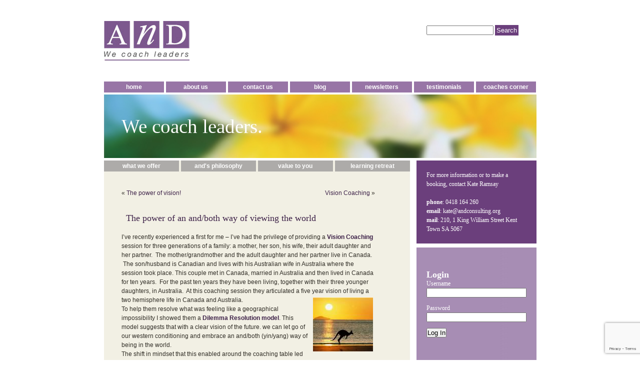

--- FILE ---
content_type: text/html; charset=UTF-8
request_url: https://andconsulting.org/the-power-of-an-andboth-way-of-viewing-the-world/
body_size: 6903
content:
<!DOCTYPE html PUBLIC "-//W3C//DTD XHTML 1.0 Transitional//EN" "http://www.w3.org/TR/xhtml1/DTD/xhtml1-transitional.dtd">
<html xmlns="http://www.w3.org/1999/xhtml" lang="en-US">

<head profile="http://gmpg.org/xfn/11">
<meta http-equiv="Content-Type" content="text/html; charset=UTF-8" />


<link rel="stylesheet" href="https://andconsulting.org/wp-content/themes/andconsulting/style.css" type="text/css" media="screen" />
<link rel="pingback" href="https://andconsulting.org/xmlrpc.php" />
<link rel="shortcut icon" href="https://andconsulting.org/wp-content/themes/andconsulting/images/favicon.ico" />

<!--[if IE]>
	<link rel="stylesheet" type="text/css" href="styles/ie.css" />
<![endif]-->

<meta name='robots' content='index, follow, max-image-preview:large, max-snippet:-1, max-video-preview:-1' />

	<!-- This site is optimized with the Yoast SEO plugin v26.7 - https://yoast.com/wordpress/plugins/seo/ -->
	<title>AnD Consulting | The power of an and/both way of viewing the world</title>
	<link rel="canonical" href="https://andconsulting.org/the-power-of-an-andboth-way-of-viewing-the-world/" />
	<meta property="og:locale" content="en_US" />
	<meta property="og:type" content="article" />
	<meta property="og:title" content="AnD Consulting | The power of an and/both way of viewing the world" />
	<meta property="og:description" content="I&#8217;ve recently experienced a first for me &#8211; I&#8217;ve had the privilege of providing a Vision Coaching session for three generations of a family: a mother, her son, his wife, their adult daughter and her partner.  The mother/grandmother and the adult daughter and her partner live in Canada.  The son/husband is Canadian and lives with [&hellip;]" />
	<meta property="og:url" content="https://andconsulting.org/the-power-of-an-andboth-way-of-viewing-the-world/" />
	<meta property="og:site_name" content="AnD Consulting" />
	<meta property="article:published_time" content="2009-09-01T05:47:38+00:00" />
	<meta property="article:modified_time" content="2010-05-17T01:16:12+00:00" />
	<meta property="og:image" content="http://andconsulting.org/wp-content/uploads/Australia2.jpeg" />
	<meta name="author" content="kate" />
	<meta name="twitter:label1" content="Written by" />
	<meta name="twitter:data1" content="kate" />
	<meta name="twitter:label2" content="Est. reading time" />
	<meta name="twitter:data2" content="1 minute" />
	<script type="application/ld+json" class="yoast-schema-graph">{"@context":"https://schema.org","@graph":[{"@type":"Article","@id":"https://andconsulting.org/the-power-of-an-andboth-way-of-viewing-the-world/#article","isPartOf":{"@id":"https://andconsulting.org/the-power-of-an-andboth-way-of-viewing-the-world/"},"author":{"name":"kate","@id":"https://andconsulting.org/#/schema/person/940d5a830359def88d39bb19c0d67dd5"},"headline":"The power of an and/both way of viewing the world","datePublished":"2009-09-01T05:47:38+00:00","dateModified":"2010-05-17T01:16:12+00:00","mainEntityOfPage":{"@id":"https://andconsulting.org/the-power-of-an-andboth-way-of-viewing-the-world/"},"wordCount":268,"commentCount":0,"image":{"@id":"https://andconsulting.org/the-power-of-an-andboth-way-of-viewing-the-world/#primaryimage"},"thumbnailUrl":"http://andconsulting.org/wp-content/uploads/Australia2.jpeg","keywords":["Bush Marketing","Resolving Dilemmas","vision coaching"],"articleSection":["Leadership Coaching"],"inLanguage":"en-US"},{"@type":"WebPage","@id":"https://andconsulting.org/the-power-of-an-andboth-way-of-viewing-the-world/","url":"https://andconsulting.org/the-power-of-an-andboth-way-of-viewing-the-world/","name":"AnD Consulting | The power of an and/both way of viewing the world","isPartOf":{"@id":"https://andconsulting.org/#website"},"primaryImageOfPage":{"@id":"https://andconsulting.org/the-power-of-an-andboth-way-of-viewing-the-world/#primaryimage"},"image":{"@id":"https://andconsulting.org/the-power-of-an-andboth-way-of-viewing-the-world/#primaryimage"},"thumbnailUrl":"http://andconsulting.org/wp-content/uploads/Australia2.jpeg","datePublished":"2009-09-01T05:47:38+00:00","dateModified":"2010-05-17T01:16:12+00:00","author":{"@id":"https://andconsulting.org/#/schema/person/940d5a830359def88d39bb19c0d67dd5"},"breadcrumb":{"@id":"https://andconsulting.org/the-power-of-an-andboth-way-of-viewing-the-world/#breadcrumb"},"inLanguage":"en-US","potentialAction":[{"@type":"ReadAction","target":["https://andconsulting.org/the-power-of-an-andboth-way-of-viewing-the-world/"]}]},{"@type":"ImageObject","inLanguage":"en-US","@id":"https://andconsulting.org/the-power-of-an-andboth-way-of-viewing-the-world/#primaryimage","url":"http://andconsulting.org/wp-content/uploads/Australia2.jpeg","contentUrl":"http://andconsulting.org/wp-content/uploads/Australia2.jpeg"},{"@type":"BreadcrumbList","@id":"https://andconsulting.org/the-power-of-an-andboth-way-of-viewing-the-world/#breadcrumb","itemListElement":[{"@type":"ListItem","position":1,"name":"Home","item":"https://andconsulting.org/"},{"@type":"ListItem","position":2,"name":"Blog","item":"https://andconsulting.org/blog/"},{"@type":"ListItem","position":3,"name":"The power of an and/both way of viewing the world"}]},{"@type":"WebSite","@id":"https://andconsulting.org/#website","url":"https://andconsulting.org/","name":"AnD Consulting","description":"Life Coaches","potentialAction":[{"@type":"SearchAction","target":{"@type":"EntryPoint","urlTemplate":"https://andconsulting.org/?s={search_term_string}"},"query-input":{"@type":"PropertyValueSpecification","valueRequired":true,"valueName":"search_term_string"}}],"inLanguage":"en-US"},{"@type":"Person","@id":"https://andconsulting.org/#/schema/person/940d5a830359def88d39bb19c0d67dd5","name":"kate","image":{"@type":"ImageObject","inLanguage":"en-US","@id":"https://andconsulting.org/#/schema/person/image/","url":"https://secure.gravatar.com/avatar/4e627ea7b71fd374d9796a514babefe95de7c1b8c9ca30b41b80721ea67451ef?s=96&d=mm&r=g","contentUrl":"https://secure.gravatar.com/avatar/4e627ea7b71fd374d9796a514babefe95de7c1b8c9ca30b41b80721ea67451ef?s=96&d=mm&r=g","caption":"kate"},"sameAs":["http://andconsulting.org"],"url":"https://andconsulting.org/author/kate/"}]}</script>
	<!-- / Yoast SEO plugin. -->


<link rel="alternate" title="oEmbed (JSON)" type="application/json+oembed" href="https://andconsulting.org/wp-json/oembed/1.0/embed?url=https%3A%2F%2Fandconsulting.org%2Fthe-power-of-an-andboth-way-of-viewing-the-world%2F" />
<link rel="alternate" title="oEmbed (XML)" type="text/xml+oembed" href="https://andconsulting.org/wp-json/oembed/1.0/embed?url=https%3A%2F%2Fandconsulting.org%2Fthe-power-of-an-andboth-way-of-viewing-the-world%2F&#038;format=xml" />
<style id='wp-img-auto-sizes-contain-inline-css' type='text/css'>
img:is([sizes=auto i],[sizes^="auto," i]){contain-intrinsic-size:3000px 1500px}
/*# sourceURL=wp-img-auto-sizes-contain-inline-css */
</style>

<link rel='stylesheet' id='wpfb-css' href='//andconsulting.org/wp-content/plugins/wp-filebase/wp-filebase.css?t=1716515453&#038;ver=0.3.4.24' type='text/css' media='all' />
<style id='wp-emoji-styles-inline-css' type='text/css'>

	img.wp-smiley, img.emoji {
		display: inline !important;
		border: none !important;
		box-shadow: none !important;
		height: 1em !important;
		width: 1em !important;
		margin: 0 0.07em !important;
		vertical-align: -0.1em !important;
		background: none !important;
		padding: 0 !important;
	}
/*# sourceURL=wp-emoji-styles-inline-css */
</style>
<link rel='stylesheet' id='wp-block-library-css' href='https://andconsulting.org/wp-includes/css/dist/block-library/style.min.css?ver=6.9' type='text/css' media='all' />
<style id='wp-block-library-inline-css' type='text/css'>
/*wp_block_styles_on_demand_placeholder:696af6edb5252*/
/*# sourceURL=wp-block-library-inline-css */
</style>
<style id='classic-theme-styles-inline-css' type='text/css'>
/*! This file is auto-generated */
.wp-block-button__link{color:#fff;background-color:#32373c;border-radius:9999px;box-shadow:none;text-decoration:none;padding:calc(.667em + 2px) calc(1.333em + 2px);font-size:1.125em}.wp-block-file__button{background:#32373c;color:#fff;text-decoration:none}
/*# sourceURL=/wp-includes/css/classic-themes.min.css */
</style>
<link rel='stylesheet' id='contact-form-7-css' href='https://andconsulting.org/wp-content/plugins/contact-form-7/includes/css/styles.css?ver=6.1.4' type='text/css' media='all' />
<link rel='stylesheet' id='sidebar-login-css' href='https://andconsulting.org/wp-content/plugins/sidebar-login/build/sidebar-login.css?ver=1622330300' type='text/css' media='all' />
<script type="text/javascript" src="https://andconsulting.org/wp-includes/js/jquery/jquery.min.js?ver=3.7.1" id="jquery-core-js"></script>
<script type="text/javascript" src="https://andconsulting.org/wp-includes/js/jquery/jquery-migrate.min.js?ver=3.4.1" id="jquery-migrate-js"></script>
<link rel="https://api.w.org/" href="https://andconsulting.org/wp-json/" /><link rel="alternate" title="JSON" type="application/json" href="https://andconsulting.org/wp-json/wp/v2/posts/54" /><meta name="generator" content="WordPress 6.9" />
<link rel='shortlink' href='https://andconsulting.org/?p=54' />
</head>
<body>
<div id="main">
	<form role="search" method="get" id="searchform" class="searchform" action="https://andconsulting.org/">
				<div>
					<label class="screen-reader-text" for="s">Search for:</label>
					<input type="text" value="" name="s" id="s" />
					<input type="submit" id="searchsubmit" value="Search" />
				</div>
			</form>	<div id="header"><a href="/"><img id="logo" src="https://andconsulting.org/wp-content/themes/andconsulting/images/logo.jpg" width="171" height="79" alt="AnD Consulting" /></a></div>
	<ul id="navigation">
    	<li><a href="/">Home</a></li>
        <li><a href="/about">About Us</a></li>
        <li><a href="/contact">Contact Us</a></li>
        <li><a href="/blog/">Blog</a></li>
        <li><a href="/value-adding-newsletters">Newsletters</a></li>
        <li><a href="/testimonials">testimonials</a></li>
        <li><a href="/fileman">Coaches Corner</a></li>
    </ul>
    <h1 id="masthead">We coach leaders.</h1>
<div id="content">
    	<div id="leftcolumn">
        	<ul id="pagenavigation">
            	<li><a href="/offer">what we offer</a></li>
                <li><a href="/philosophy">and&apos;s philosophy</a></li>
                <li><a href="/value">value to you</a></li>
                <li><a href="/retreat">learning retreat</a></li>
            </ul>
            <div id="copy"  style="">

	
		<div class="navigation">
			<div class="alignleft">&laquo; <a href="https://andconsulting.org/the-power-of-vision/" rel="prev">The power of vision!</a></div>
			<div class="alignright"><a href="https://andconsulting.org/vision-coaching/" rel="next">Vision Coaching</a> &raquo;</div>
		</div>

		<div class="post-54 post type-post status-publish format-standard hentry category-uncategorized tag-bush-marketing tag-resolving-dilemmas tag-vision-coaching" id="post-54">
			<h2>The power of an and/both way of viewing the world</h2>

			<div class="entry">
				<p>I&#8217;ve recently experienced a first for me &#8211; I&#8217;ve had the privilege of providing a <strong><a href="https://andconsulting.org/corner/coaches/Vision%20Coaching/AnD-vision-coaching.pdf">Vision Coaching</a></strong> session for three generations of a family: a mother, her son, his wife, their adult daughter and her partner.  The mother/grandmother and the adult daughter and her partner live in Canada.  The son/husband is Canadian and lives with his Australian wife in Australia where the session took place. This couple met in Canada, married in Australia and then lived in Canada for ten years.  For the past ten years they have been living, together with their three younger daughters, in Australia.  At this coaching session they articulated a five year vision of living a two hemisphere life in Canada and Australia.<a rel="attachment wp-att-62" href="https://andconsulting.org/blog/2009/09/the-power-of-an-andboth-way-of-viewing-the-world/australia2/"><img decoding="async" class="alignright size-full wp-image-62" title="Australia2" src="https://andconsulting.org/wp-content/uploads/Australia2.jpeg" alt="Australia2" width="120" height="108" /></a></p>
<p>To help them resolve what was feeling like a geographical impossibility I showed them a <strong><a href="https://andconsulting.org/corner/coaches/Leadership%20Coaching%20-%20Toolkit/AnD-dilemma-resolution.pdf">Dilemma Resolution model</a></strong>.<strong><span style="font-weight: normal;"> This model suggests that with a clear vision of the future. we can let go of our western conditioning and embrace an and/both (yin/yang) way of being in the world. </span></strong></p>
<p><strong><span style="font-weight: normal;">The shift in mindset that this enabled around the coaching table led to some creative planning on how the Australian based members of this three generational family can make their  vision a reality and live in both Canada and Australia over the next decade.</span></strong></p>
<p><a rel="attachment wp-att-63" href="https://andconsulting.org/blog/2009/09/the-power-of-an-andboth-way-of-viewing-the-world/canada/"><img decoding="async" class="alignleft size-full wp-image-63" title="Canada" src="https://andconsulting.org/wp-content/uploads/Canada.jpeg" alt="Canada" width="89" height="137" /></a><strong>Postscrip</strong>t: This is a family of talented entrepreneurs who already share business interests in both the northern and southern hemispheres (see <a href="http://www.bushmarketing.com/"><strong>www</strong></a><strong><a href="http://www.bushmarketing.com/">bushmarketing.com</a></strong>) so, in my view, the sky&#8217;s the limit for them once they turn their and/both plans into reality!</p>
<div style="clear:both;"></div>
								<p>Tags: <a href="https://andconsulting.org/tag/bush-marketing/" rel="tag">Bush Marketing</a>, <a href="https://andconsulting.org/tag/resolving-dilemmas/" rel="tag">Resolving Dilemmas</a>, <a href="https://andconsulting.org/tag/vision-coaching/" rel="tag">vision coaching</a></p>
				<p class="postmetadata alt">
					<small>
						This entry was posted
												on Tuesday, September 1st, 2009 at 3:47 pm						and is filed under <a href="https://andconsulting.org/category/uncategorized/" rel="category tag">Leadership Coaching</a>.
						You can follow any responses to this entry through the <a href="https://andconsulting.org/the-power-of-an-andboth-way-of-viewing-the-world/feed/">RSS 2.0</a> feed.

													Both comments and pings are currently closed.

						
					</small>
				</p>

			</div>
		</div>

	
	
	</div>
        </div>
    	<div id="rightcolumn">

	<div id="contact" role="complementary">
		<p>For more information or to make a booking, contact Kate Ramsay</p>
        <p>&nbsp;</p>
        <p><strong>phone</strong>: 0418 164 260</p>
        <p><strong>email</strong>: <a href="/cdn-cgi/l/email-protection#cba0aabfae8baaa5afa8a4a5b8bea7bfa2a5ace5a4b9ac"><span class="__cf_email__" data-cfemail="2d464c59486d4c43494e42435e58415944434a03425f4a">[email&#160;protected]</span></a></p>
        <p><strong>mail</strong>: 210, 1 King William Street Kent Town SA 5067</p>

	</div>
        <ul>
        <li id="wp_sidebarlogin-2" class="widget widget_wp_sidebarlogin"><h2 class="widgettitle">Login</h2><div class="sidebar-login-form"><form name="loginform" id="loginform" action="https://andconsulting.org/wp-login.php" method="post"><p class="login-username">
				<label for="user_login">Username</label>
				<input type="text" name="log" id="user_login" autocomplete="username" class="input" value="" size="20" />
			</p><p class="login-password">
				<label for="user_pass">Password</label>
				<input type="password" name="pwd" id="user_pass" autocomplete="current-password" spellcheck="false" class="input" value="" size="20" />
			</p><p class="login-submit">
				<input type="submit" name="wp-submit" id="wp-submit" class="button button-primary" value="Log In" />
				<input type="hidden" name="redirect_to" value="https://andconsulting.org/the-power-of-an-andboth-way-of-viewing-the-world/?_login=1fb6ae8de6" />
			</p></form></div></li>		</ul>


        </div>
    </div>
<div id="footer">
<p><a href="http://bushmarketing.com/">Design by Bush Branding and Marketing</a></p>
<img id="watermark" src="https://andconsulting.org/wp-content/themes/andconsulting/images/footer.jpg" width="286" height="36" alt="Copyright AnD Consulting" /></div>
</div>
<script data-cfasync="false" src="/cdn-cgi/scripts/5c5dd728/cloudflare-static/email-decode.min.js"></script><script type="speculationrules">
{"prefetch":[{"source":"document","where":{"and":[{"href_matches":"/*"},{"not":{"href_matches":["/wp-*.php","/wp-admin/*","/wp-content/uploads/*","/wp-content/*","/wp-content/plugins/*","/wp-content/themes/andconsulting/*","/*\\?(.+)"]}},{"not":{"selector_matches":"a[rel~=\"nofollow\"]"}},{"not":{"selector_matches":".no-prefetch, .no-prefetch a"}}]},"eagerness":"conservative"}]}
</script>
<script type="text/javascript" src="https://andconsulting.org/wp-includes/js/dist/hooks.min.js?ver=dd5603f07f9220ed27f1" id="wp-hooks-js"></script>
<script type="text/javascript" src="https://andconsulting.org/wp-includes/js/dist/i18n.min.js?ver=c26c3dc7bed366793375" id="wp-i18n-js"></script>
<script type="text/javascript" id="wp-i18n-js-after">
/* <![CDATA[ */
wp.i18n.setLocaleData( { 'text direction\u0004ltr': [ 'ltr' ] } );
//# sourceURL=wp-i18n-js-after
/* ]]> */
</script>
<script type="text/javascript" src="https://andconsulting.org/wp-content/plugins/contact-form-7/includes/swv/js/index.js?ver=6.1.4" id="swv-js"></script>
<script type="text/javascript" id="contact-form-7-js-before">
/* <![CDATA[ */
var wpcf7 = {
    "api": {
        "root": "https:\/\/andconsulting.org\/wp-json\/",
        "namespace": "contact-form-7\/v1"
    },
    "cached": 1
};
//# sourceURL=contact-form-7-js-before
/* ]]> */
</script>
<script type="text/javascript" src="https://andconsulting.org/wp-content/plugins/contact-form-7/includes/js/index.js?ver=6.1.4" id="contact-form-7-js"></script>
<script type="text/javascript" src="https://www.google.com/recaptcha/api.js?render=6Lfq_f0aAAAAAFfm_c7kQFYKk6OsOtxPlqAu0cnw&amp;ver=3.0" id="google-recaptcha-js"></script>
<script type="text/javascript" src="https://andconsulting.org/wp-includes/js/dist/vendor/wp-polyfill.min.js?ver=3.15.0" id="wp-polyfill-js"></script>
<script type="text/javascript" id="wpcf7-recaptcha-js-before">
/* <![CDATA[ */
var wpcf7_recaptcha = {
    "sitekey": "6Lfq_f0aAAAAAFfm_c7kQFYKk6OsOtxPlqAu0cnw",
    "actions": {
        "homepage": "homepage",
        "contactform": "contactform"
    }
};
//# sourceURL=wpcf7-recaptcha-js-before
/* ]]> */
</script>
<script type="text/javascript" src="https://andconsulting.org/wp-content/plugins/contact-form-7/modules/recaptcha/index.js?ver=6.1.4" id="wpcf7-recaptcha-js"></script>
<script type="text/javascript" id="sidebar-login-js-extra">
/* <![CDATA[ */
var sidebar_login_params = {"ajax_url":"/wp-admin/admin-ajax.php","force_ssl_admin":"1","is_ssl":"1","i18n_username_required":"Please enter your username","i18n_password_required":"Please enter your password","error_class":"sidebar-login-error"};
//# sourceURL=sidebar-login-js-extra
/* ]]> */
</script>
<script type="text/javascript" src="https://andconsulting.org/wp-content/plugins/sidebar-login/build/frontend.js?ver=39f7653913319f945fb39a83c9a25003" id="sidebar-login-js"></script>
<script id="wp-emoji-settings" type="application/json">
{"baseUrl":"https://s.w.org/images/core/emoji/17.0.2/72x72/","ext":".png","svgUrl":"https://s.w.org/images/core/emoji/17.0.2/svg/","svgExt":".svg","source":{"concatemoji":"https://andconsulting.org/wp-includes/js/wp-emoji-release.min.js?ver=6.9"}}
</script>
<script type="module">
/* <![CDATA[ */
/*! This file is auto-generated */
const a=JSON.parse(document.getElementById("wp-emoji-settings").textContent),o=(window._wpemojiSettings=a,"wpEmojiSettingsSupports"),s=["flag","emoji"];function i(e){try{var t={supportTests:e,timestamp:(new Date).valueOf()};sessionStorage.setItem(o,JSON.stringify(t))}catch(e){}}function c(e,t,n){e.clearRect(0,0,e.canvas.width,e.canvas.height),e.fillText(t,0,0);t=new Uint32Array(e.getImageData(0,0,e.canvas.width,e.canvas.height).data);e.clearRect(0,0,e.canvas.width,e.canvas.height),e.fillText(n,0,0);const a=new Uint32Array(e.getImageData(0,0,e.canvas.width,e.canvas.height).data);return t.every((e,t)=>e===a[t])}function p(e,t){e.clearRect(0,0,e.canvas.width,e.canvas.height),e.fillText(t,0,0);var n=e.getImageData(16,16,1,1);for(let e=0;e<n.data.length;e++)if(0!==n.data[e])return!1;return!0}function u(e,t,n,a){switch(t){case"flag":return n(e,"\ud83c\udff3\ufe0f\u200d\u26a7\ufe0f","\ud83c\udff3\ufe0f\u200b\u26a7\ufe0f")?!1:!n(e,"\ud83c\udde8\ud83c\uddf6","\ud83c\udde8\u200b\ud83c\uddf6")&&!n(e,"\ud83c\udff4\udb40\udc67\udb40\udc62\udb40\udc65\udb40\udc6e\udb40\udc67\udb40\udc7f","\ud83c\udff4\u200b\udb40\udc67\u200b\udb40\udc62\u200b\udb40\udc65\u200b\udb40\udc6e\u200b\udb40\udc67\u200b\udb40\udc7f");case"emoji":return!a(e,"\ud83e\u1fac8")}return!1}function f(e,t,n,a){let r;const o=(r="undefined"!=typeof WorkerGlobalScope&&self instanceof WorkerGlobalScope?new OffscreenCanvas(300,150):document.createElement("canvas")).getContext("2d",{willReadFrequently:!0}),s=(o.textBaseline="top",o.font="600 32px Arial",{});return e.forEach(e=>{s[e]=t(o,e,n,a)}),s}function r(e){var t=document.createElement("script");t.src=e,t.defer=!0,document.head.appendChild(t)}a.supports={everything:!0,everythingExceptFlag:!0},new Promise(t=>{let n=function(){try{var e=JSON.parse(sessionStorage.getItem(o));if("object"==typeof e&&"number"==typeof e.timestamp&&(new Date).valueOf()<e.timestamp+604800&&"object"==typeof e.supportTests)return e.supportTests}catch(e){}return null}();if(!n){if("undefined"!=typeof Worker&&"undefined"!=typeof OffscreenCanvas&&"undefined"!=typeof URL&&URL.createObjectURL&&"undefined"!=typeof Blob)try{var e="postMessage("+f.toString()+"("+[JSON.stringify(s),u.toString(),c.toString(),p.toString()].join(",")+"));",a=new Blob([e],{type:"text/javascript"});const r=new Worker(URL.createObjectURL(a),{name:"wpTestEmojiSupports"});return void(r.onmessage=e=>{i(n=e.data),r.terminate(),t(n)})}catch(e){}i(n=f(s,u,c,p))}t(n)}).then(e=>{for(const n in e)a.supports[n]=e[n],a.supports.everything=a.supports.everything&&a.supports[n],"flag"!==n&&(a.supports.everythingExceptFlag=a.supports.everythingExceptFlag&&a.supports[n]);var t;a.supports.everythingExceptFlag=a.supports.everythingExceptFlag&&!a.supports.flag,a.supports.everything||((t=a.source||{}).concatemoji?r(t.concatemoji):t.wpemoji&&t.twemoji&&(r(t.twemoji),r(t.wpemoji)))});
//# sourceURL=https://andconsulting.org/wp-includes/js/wp-emoji-loader.min.js
/* ]]> */
</script>
<script type="text/javascript">
var gaJsHost = (("https:" == document.location.protocol) ? "https://ssl." : "http://www.");
document.write(unescape("%3Cscript src='" + gaJsHost + "google-analytics.com/ga.js' type='text/javascript'%3E%3C/script%3E"));
</script>
<script type="text/javascript">
var pageTracker = _gat._getTracker("UA-4368676-17");
pageTracker._trackPageview();
</script>
<script defer src="https://static.cloudflareinsights.com/beacon.min.js/vcd15cbe7772f49c399c6a5babf22c1241717689176015" integrity="sha512-ZpsOmlRQV6y907TI0dKBHq9Md29nnaEIPlkf84rnaERnq6zvWvPUqr2ft8M1aS28oN72PdrCzSjY4U6VaAw1EQ==" data-cf-beacon='{"version":"2024.11.0","token":"362d4bc9f2fa43c591ec5ca29e77a7cb","r":1,"server_timing":{"name":{"cfCacheStatus":true,"cfEdge":true,"cfExtPri":true,"cfL4":true,"cfOrigin":true,"cfSpeedBrain":true},"location_startswith":null}}' crossorigin="anonymous"></script>
</body>
</html>

<!-- Page cached by LiteSpeed Cache 7.7 on 2026-01-17 12:41:49 -->

--- FILE ---
content_type: text/html; charset=utf-8
request_url: https://www.google.com/recaptcha/api2/anchor?ar=1&k=6Lfq_f0aAAAAAFfm_c7kQFYKk6OsOtxPlqAu0cnw&co=aHR0cHM6Ly9hbmRjb25zdWx0aW5nLm9yZzo0NDM.&hl=en&v=PoyoqOPhxBO7pBk68S4YbpHZ&size=invisible&anchor-ms=20000&execute-ms=30000&cb=wy9rpp8xw5y3
body_size: 48561
content:
<!DOCTYPE HTML><html dir="ltr" lang="en"><head><meta http-equiv="Content-Type" content="text/html; charset=UTF-8">
<meta http-equiv="X-UA-Compatible" content="IE=edge">
<title>reCAPTCHA</title>
<style type="text/css">
/* cyrillic-ext */
@font-face {
  font-family: 'Roboto';
  font-style: normal;
  font-weight: 400;
  font-stretch: 100%;
  src: url(//fonts.gstatic.com/s/roboto/v48/KFO7CnqEu92Fr1ME7kSn66aGLdTylUAMa3GUBHMdazTgWw.woff2) format('woff2');
  unicode-range: U+0460-052F, U+1C80-1C8A, U+20B4, U+2DE0-2DFF, U+A640-A69F, U+FE2E-FE2F;
}
/* cyrillic */
@font-face {
  font-family: 'Roboto';
  font-style: normal;
  font-weight: 400;
  font-stretch: 100%;
  src: url(//fonts.gstatic.com/s/roboto/v48/KFO7CnqEu92Fr1ME7kSn66aGLdTylUAMa3iUBHMdazTgWw.woff2) format('woff2');
  unicode-range: U+0301, U+0400-045F, U+0490-0491, U+04B0-04B1, U+2116;
}
/* greek-ext */
@font-face {
  font-family: 'Roboto';
  font-style: normal;
  font-weight: 400;
  font-stretch: 100%;
  src: url(//fonts.gstatic.com/s/roboto/v48/KFO7CnqEu92Fr1ME7kSn66aGLdTylUAMa3CUBHMdazTgWw.woff2) format('woff2');
  unicode-range: U+1F00-1FFF;
}
/* greek */
@font-face {
  font-family: 'Roboto';
  font-style: normal;
  font-weight: 400;
  font-stretch: 100%;
  src: url(//fonts.gstatic.com/s/roboto/v48/KFO7CnqEu92Fr1ME7kSn66aGLdTylUAMa3-UBHMdazTgWw.woff2) format('woff2');
  unicode-range: U+0370-0377, U+037A-037F, U+0384-038A, U+038C, U+038E-03A1, U+03A3-03FF;
}
/* math */
@font-face {
  font-family: 'Roboto';
  font-style: normal;
  font-weight: 400;
  font-stretch: 100%;
  src: url(//fonts.gstatic.com/s/roboto/v48/KFO7CnqEu92Fr1ME7kSn66aGLdTylUAMawCUBHMdazTgWw.woff2) format('woff2');
  unicode-range: U+0302-0303, U+0305, U+0307-0308, U+0310, U+0312, U+0315, U+031A, U+0326-0327, U+032C, U+032F-0330, U+0332-0333, U+0338, U+033A, U+0346, U+034D, U+0391-03A1, U+03A3-03A9, U+03B1-03C9, U+03D1, U+03D5-03D6, U+03F0-03F1, U+03F4-03F5, U+2016-2017, U+2034-2038, U+203C, U+2040, U+2043, U+2047, U+2050, U+2057, U+205F, U+2070-2071, U+2074-208E, U+2090-209C, U+20D0-20DC, U+20E1, U+20E5-20EF, U+2100-2112, U+2114-2115, U+2117-2121, U+2123-214F, U+2190, U+2192, U+2194-21AE, U+21B0-21E5, U+21F1-21F2, U+21F4-2211, U+2213-2214, U+2216-22FF, U+2308-230B, U+2310, U+2319, U+231C-2321, U+2336-237A, U+237C, U+2395, U+239B-23B7, U+23D0, U+23DC-23E1, U+2474-2475, U+25AF, U+25B3, U+25B7, U+25BD, U+25C1, U+25CA, U+25CC, U+25FB, U+266D-266F, U+27C0-27FF, U+2900-2AFF, U+2B0E-2B11, U+2B30-2B4C, U+2BFE, U+3030, U+FF5B, U+FF5D, U+1D400-1D7FF, U+1EE00-1EEFF;
}
/* symbols */
@font-face {
  font-family: 'Roboto';
  font-style: normal;
  font-weight: 400;
  font-stretch: 100%;
  src: url(//fonts.gstatic.com/s/roboto/v48/KFO7CnqEu92Fr1ME7kSn66aGLdTylUAMaxKUBHMdazTgWw.woff2) format('woff2');
  unicode-range: U+0001-000C, U+000E-001F, U+007F-009F, U+20DD-20E0, U+20E2-20E4, U+2150-218F, U+2190, U+2192, U+2194-2199, U+21AF, U+21E6-21F0, U+21F3, U+2218-2219, U+2299, U+22C4-22C6, U+2300-243F, U+2440-244A, U+2460-24FF, U+25A0-27BF, U+2800-28FF, U+2921-2922, U+2981, U+29BF, U+29EB, U+2B00-2BFF, U+4DC0-4DFF, U+FFF9-FFFB, U+10140-1018E, U+10190-1019C, U+101A0, U+101D0-101FD, U+102E0-102FB, U+10E60-10E7E, U+1D2C0-1D2D3, U+1D2E0-1D37F, U+1F000-1F0FF, U+1F100-1F1AD, U+1F1E6-1F1FF, U+1F30D-1F30F, U+1F315, U+1F31C, U+1F31E, U+1F320-1F32C, U+1F336, U+1F378, U+1F37D, U+1F382, U+1F393-1F39F, U+1F3A7-1F3A8, U+1F3AC-1F3AF, U+1F3C2, U+1F3C4-1F3C6, U+1F3CA-1F3CE, U+1F3D4-1F3E0, U+1F3ED, U+1F3F1-1F3F3, U+1F3F5-1F3F7, U+1F408, U+1F415, U+1F41F, U+1F426, U+1F43F, U+1F441-1F442, U+1F444, U+1F446-1F449, U+1F44C-1F44E, U+1F453, U+1F46A, U+1F47D, U+1F4A3, U+1F4B0, U+1F4B3, U+1F4B9, U+1F4BB, U+1F4BF, U+1F4C8-1F4CB, U+1F4D6, U+1F4DA, U+1F4DF, U+1F4E3-1F4E6, U+1F4EA-1F4ED, U+1F4F7, U+1F4F9-1F4FB, U+1F4FD-1F4FE, U+1F503, U+1F507-1F50B, U+1F50D, U+1F512-1F513, U+1F53E-1F54A, U+1F54F-1F5FA, U+1F610, U+1F650-1F67F, U+1F687, U+1F68D, U+1F691, U+1F694, U+1F698, U+1F6AD, U+1F6B2, U+1F6B9-1F6BA, U+1F6BC, U+1F6C6-1F6CF, U+1F6D3-1F6D7, U+1F6E0-1F6EA, U+1F6F0-1F6F3, U+1F6F7-1F6FC, U+1F700-1F7FF, U+1F800-1F80B, U+1F810-1F847, U+1F850-1F859, U+1F860-1F887, U+1F890-1F8AD, U+1F8B0-1F8BB, U+1F8C0-1F8C1, U+1F900-1F90B, U+1F93B, U+1F946, U+1F984, U+1F996, U+1F9E9, U+1FA00-1FA6F, U+1FA70-1FA7C, U+1FA80-1FA89, U+1FA8F-1FAC6, U+1FACE-1FADC, U+1FADF-1FAE9, U+1FAF0-1FAF8, U+1FB00-1FBFF;
}
/* vietnamese */
@font-face {
  font-family: 'Roboto';
  font-style: normal;
  font-weight: 400;
  font-stretch: 100%;
  src: url(//fonts.gstatic.com/s/roboto/v48/KFO7CnqEu92Fr1ME7kSn66aGLdTylUAMa3OUBHMdazTgWw.woff2) format('woff2');
  unicode-range: U+0102-0103, U+0110-0111, U+0128-0129, U+0168-0169, U+01A0-01A1, U+01AF-01B0, U+0300-0301, U+0303-0304, U+0308-0309, U+0323, U+0329, U+1EA0-1EF9, U+20AB;
}
/* latin-ext */
@font-face {
  font-family: 'Roboto';
  font-style: normal;
  font-weight: 400;
  font-stretch: 100%;
  src: url(//fonts.gstatic.com/s/roboto/v48/KFO7CnqEu92Fr1ME7kSn66aGLdTylUAMa3KUBHMdazTgWw.woff2) format('woff2');
  unicode-range: U+0100-02BA, U+02BD-02C5, U+02C7-02CC, U+02CE-02D7, U+02DD-02FF, U+0304, U+0308, U+0329, U+1D00-1DBF, U+1E00-1E9F, U+1EF2-1EFF, U+2020, U+20A0-20AB, U+20AD-20C0, U+2113, U+2C60-2C7F, U+A720-A7FF;
}
/* latin */
@font-face {
  font-family: 'Roboto';
  font-style: normal;
  font-weight: 400;
  font-stretch: 100%;
  src: url(//fonts.gstatic.com/s/roboto/v48/KFO7CnqEu92Fr1ME7kSn66aGLdTylUAMa3yUBHMdazQ.woff2) format('woff2');
  unicode-range: U+0000-00FF, U+0131, U+0152-0153, U+02BB-02BC, U+02C6, U+02DA, U+02DC, U+0304, U+0308, U+0329, U+2000-206F, U+20AC, U+2122, U+2191, U+2193, U+2212, U+2215, U+FEFF, U+FFFD;
}
/* cyrillic-ext */
@font-face {
  font-family: 'Roboto';
  font-style: normal;
  font-weight: 500;
  font-stretch: 100%;
  src: url(//fonts.gstatic.com/s/roboto/v48/KFO7CnqEu92Fr1ME7kSn66aGLdTylUAMa3GUBHMdazTgWw.woff2) format('woff2');
  unicode-range: U+0460-052F, U+1C80-1C8A, U+20B4, U+2DE0-2DFF, U+A640-A69F, U+FE2E-FE2F;
}
/* cyrillic */
@font-face {
  font-family: 'Roboto';
  font-style: normal;
  font-weight: 500;
  font-stretch: 100%;
  src: url(//fonts.gstatic.com/s/roboto/v48/KFO7CnqEu92Fr1ME7kSn66aGLdTylUAMa3iUBHMdazTgWw.woff2) format('woff2');
  unicode-range: U+0301, U+0400-045F, U+0490-0491, U+04B0-04B1, U+2116;
}
/* greek-ext */
@font-face {
  font-family: 'Roboto';
  font-style: normal;
  font-weight: 500;
  font-stretch: 100%;
  src: url(//fonts.gstatic.com/s/roboto/v48/KFO7CnqEu92Fr1ME7kSn66aGLdTylUAMa3CUBHMdazTgWw.woff2) format('woff2');
  unicode-range: U+1F00-1FFF;
}
/* greek */
@font-face {
  font-family: 'Roboto';
  font-style: normal;
  font-weight: 500;
  font-stretch: 100%;
  src: url(//fonts.gstatic.com/s/roboto/v48/KFO7CnqEu92Fr1ME7kSn66aGLdTylUAMa3-UBHMdazTgWw.woff2) format('woff2');
  unicode-range: U+0370-0377, U+037A-037F, U+0384-038A, U+038C, U+038E-03A1, U+03A3-03FF;
}
/* math */
@font-face {
  font-family: 'Roboto';
  font-style: normal;
  font-weight: 500;
  font-stretch: 100%;
  src: url(//fonts.gstatic.com/s/roboto/v48/KFO7CnqEu92Fr1ME7kSn66aGLdTylUAMawCUBHMdazTgWw.woff2) format('woff2');
  unicode-range: U+0302-0303, U+0305, U+0307-0308, U+0310, U+0312, U+0315, U+031A, U+0326-0327, U+032C, U+032F-0330, U+0332-0333, U+0338, U+033A, U+0346, U+034D, U+0391-03A1, U+03A3-03A9, U+03B1-03C9, U+03D1, U+03D5-03D6, U+03F0-03F1, U+03F4-03F5, U+2016-2017, U+2034-2038, U+203C, U+2040, U+2043, U+2047, U+2050, U+2057, U+205F, U+2070-2071, U+2074-208E, U+2090-209C, U+20D0-20DC, U+20E1, U+20E5-20EF, U+2100-2112, U+2114-2115, U+2117-2121, U+2123-214F, U+2190, U+2192, U+2194-21AE, U+21B0-21E5, U+21F1-21F2, U+21F4-2211, U+2213-2214, U+2216-22FF, U+2308-230B, U+2310, U+2319, U+231C-2321, U+2336-237A, U+237C, U+2395, U+239B-23B7, U+23D0, U+23DC-23E1, U+2474-2475, U+25AF, U+25B3, U+25B7, U+25BD, U+25C1, U+25CA, U+25CC, U+25FB, U+266D-266F, U+27C0-27FF, U+2900-2AFF, U+2B0E-2B11, U+2B30-2B4C, U+2BFE, U+3030, U+FF5B, U+FF5D, U+1D400-1D7FF, U+1EE00-1EEFF;
}
/* symbols */
@font-face {
  font-family: 'Roboto';
  font-style: normal;
  font-weight: 500;
  font-stretch: 100%;
  src: url(//fonts.gstatic.com/s/roboto/v48/KFO7CnqEu92Fr1ME7kSn66aGLdTylUAMaxKUBHMdazTgWw.woff2) format('woff2');
  unicode-range: U+0001-000C, U+000E-001F, U+007F-009F, U+20DD-20E0, U+20E2-20E4, U+2150-218F, U+2190, U+2192, U+2194-2199, U+21AF, U+21E6-21F0, U+21F3, U+2218-2219, U+2299, U+22C4-22C6, U+2300-243F, U+2440-244A, U+2460-24FF, U+25A0-27BF, U+2800-28FF, U+2921-2922, U+2981, U+29BF, U+29EB, U+2B00-2BFF, U+4DC0-4DFF, U+FFF9-FFFB, U+10140-1018E, U+10190-1019C, U+101A0, U+101D0-101FD, U+102E0-102FB, U+10E60-10E7E, U+1D2C0-1D2D3, U+1D2E0-1D37F, U+1F000-1F0FF, U+1F100-1F1AD, U+1F1E6-1F1FF, U+1F30D-1F30F, U+1F315, U+1F31C, U+1F31E, U+1F320-1F32C, U+1F336, U+1F378, U+1F37D, U+1F382, U+1F393-1F39F, U+1F3A7-1F3A8, U+1F3AC-1F3AF, U+1F3C2, U+1F3C4-1F3C6, U+1F3CA-1F3CE, U+1F3D4-1F3E0, U+1F3ED, U+1F3F1-1F3F3, U+1F3F5-1F3F7, U+1F408, U+1F415, U+1F41F, U+1F426, U+1F43F, U+1F441-1F442, U+1F444, U+1F446-1F449, U+1F44C-1F44E, U+1F453, U+1F46A, U+1F47D, U+1F4A3, U+1F4B0, U+1F4B3, U+1F4B9, U+1F4BB, U+1F4BF, U+1F4C8-1F4CB, U+1F4D6, U+1F4DA, U+1F4DF, U+1F4E3-1F4E6, U+1F4EA-1F4ED, U+1F4F7, U+1F4F9-1F4FB, U+1F4FD-1F4FE, U+1F503, U+1F507-1F50B, U+1F50D, U+1F512-1F513, U+1F53E-1F54A, U+1F54F-1F5FA, U+1F610, U+1F650-1F67F, U+1F687, U+1F68D, U+1F691, U+1F694, U+1F698, U+1F6AD, U+1F6B2, U+1F6B9-1F6BA, U+1F6BC, U+1F6C6-1F6CF, U+1F6D3-1F6D7, U+1F6E0-1F6EA, U+1F6F0-1F6F3, U+1F6F7-1F6FC, U+1F700-1F7FF, U+1F800-1F80B, U+1F810-1F847, U+1F850-1F859, U+1F860-1F887, U+1F890-1F8AD, U+1F8B0-1F8BB, U+1F8C0-1F8C1, U+1F900-1F90B, U+1F93B, U+1F946, U+1F984, U+1F996, U+1F9E9, U+1FA00-1FA6F, U+1FA70-1FA7C, U+1FA80-1FA89, U+1FA8F-1FAC6, U+1FACE-1FADC, U+1FADF-1FAE9, U+1FAF0-1FAF8, U+1FB00-1FBFF;
}
/* vietnamese */
@font-face {
  font-family: 'Roboto';
  font-style: normal;
  font-weight: 500;
  font-stretch: 100%;
  src: url(//fonts.gstatic.com/s/roboto/v48/KFO7CnqEu92Fr1ME7kSn66aGLdTylUAMa3OUBHMdazTgWw.woff2) format('woff2');
  unicode-range: U+0102-0103, U+0110-0111, U+0128-0129, U+0168-0169, U+01A0-01A1, U+01AF-01B0, U+0300-0301, U+0303-0304, U+0308-0309, U+0323, U+0329, U+1EA0-1EF9, U+20AB;
}
/* latin-ext */
@font-face {
  font-family: 'Roboto';
  font-style: normal;
  font-weight: 500;
  font-stretch: 100%;
  src: url(//fonts.gstatic.com/s/roboto/v48/KFO7CnqEu92Fr1ME7kSn66aGLdTylUAMa3KUBHMdazTgWw.woff2) format('woff2');
  unicode-range: U+0100-02BA, U+02BD-02C5, U+02C7-02CC, U+02CE-02D7, U+02DD-02FF, U+0304, U+0308, U+0329, U+1D00-1DBF, U+1E00-1E9F, U+1EF2-1EFF, U+2020, U+20A0-20AB, U+20AD-20C0, U+2113, U+2C60-2C7F, U+A720-A7FF;
}
/* latin */
@font-face {
  font-family: 'Roboto';
  font-style: normal;
  font-weight: 500;
  font-stretch: 100%;
  src: url(//fonts.gstatic.com/s/roboto/v48/KFO7CnqEu92Fr1ME7kSn66aGLdTylUAMa3yUBHMdazQ.woff2) format('woff2');
  unicode-range: U+0000-00FF, U+0131, U+0152-0153, U+02BB-02BC, U+02C6, U+02DA, U+02DC, U+0304, U+0308, U+0329, U+2000-206F, U+20AC, U+2122, U+2191, U+2193, U+2212, U+2215, U+FEFF, U+FFFD;
}
/* cyrillic-ext */
@font-face {
  font-family: 'Roboto';
  font-style: normal;
  font-weight: 900;
  font-stretch: 100%;
  src: url(//fonts.gstatic.com/s/roboto/v48/KFO7CnqEu92Fr1ME7kSn66aGLdTylUAMa3GUBHMdazTgWw.woff2) format('woff2');
  unicode-range: U+0460-052F, U+1C80-1C8A, U+20B4, U+2DE0-2DFF, U+A640-A69F, U+FE2E-FE2F;
}
/* cyrillic */
@font-face {
  font-family: 'Roboto';
  font-style: normal;
  font-weight: 900;
  font-stretch: 100%;
  src: url(//fonts.gstatic.com/s/roboto/v48/KFO7CnqEu92Fr1ME7kSn66aGLdTylUAMa3iUBHMdazTgWw.woff2) format('woff2');
  unicode-range: U+0301, U+0400-045F, U+0490-0491, U+04B0-04B1, U+2116;
}
/* greek-ext */
@font-face {
  font-family: 'Roboto';
  font-style: normal;
  font-weight: 900;
  font-stretch: 100%;
  src: url(//fonts.gstatic.com/s/roboto/v48/KFO7CnqEu92Fr1ME7kSn66aGLdTylUAMa3CUBHMdazTgWw.woff2) format('woff2');
  unicode-range: U+1F00-1FFF;
}
/* greek */
@font-face {
  font-family: 'Roboto';
  font-style: normal;
  font-weight: 900;
  font-stretch: 100%;
  src: url(//fonts.gstatic.com/s/roboto/v48/KFO7CnqEu92Fr1ME7kSn66aGLdTylUAMa3-UBHMdazTgWw.woff2) format('woff2');
  unicode-range: U+0370-0377, U+037A-037F, U+0384-038A, U+038C, U+038E-03A1, U+03A3-03FF;
}
/* math */
@font-face {
  font-family: 'Roboto';
  font-style: normal;
  font-weight: 900;
  font-stretch: 100%;
  src: url(//fonts.gstatic.com/s/roboto/v48/KFO7CnqEu92Fr1ME7kSn66aGLdTylUAMawCUBHMdazTgWw.woff2) format('woff2');
  unicode-range: U+0302-0303, U+0305, U+0307-0308, U+0310, U+0312, U+0315, U+031A, U+0326-0327, U+032C, U+032F-0330, U+0332-0333, U+0338, U+033A, U+0346, U+034D, U+0391-03A1, U+03A3-03A9, U+03B1-03C9, U+03D1, U+03D5-03D6, U+03F0-03F1, U+03F4-03F5, U+2016-2017, U+2034-2038, U+203C, U+2040, U+2043, U+2047, U+2050, U+2057, U+205F, U+2070-2071, U+2074-208E, U+2090-209C, U+20D0-20DC, U+20E1, U+20E5-20EF, U+2100-2112, U+2114-2115, U+2117-2121, U+2123-214F, U+2190, U+2192, U+2194-21AE, U+21B0-21E5, U+21F1-21F2, U+21F4-2211, U+2213-2214, U+2216-22FF, U+2308-230B, U+2310, U+2319, U+231C-2321, U+2336-237A, U+237C, U+2395, U+239B-23B7, U+23D0, U+23DC-23E1, U+2474-2475, U+25AF, U+25B3, U+25B7, U+25BD, U+25C1, U+25CA, U+25CC, U+25FB, U+266D-266F, U+27C0-27FF, U+2900-2AFF, U+2B0E-2B11, U+2B30-2B4C, U+2BFE, U+3030, U+FF5B, U+FF5D, U+1D400-1D7FF, U+1EE00-1EEFF;
}
/* symbols */
@font-face {
  font-family: 'Roboto';
  font-style: normal;
  font-weight: 900;
  font-stretch: 100%;
  src: url(//fonts.gstatic.com/s/roboto/v48/KFO7CnqEu92Fr1ME7kSn66aGLdTylUAMaxKUBHMdazTgWw.woff2) format('woff2');
  unicode-range: U+0001-000C, U+000E-001F, U+007F-009F, U+20DD-20E0, U+20E2-20E4, U+2150-218F, U+2190, U+2192, U+2194-2199, U+21AF, U+21E6-21F0, U+21F3, U+2218-2219, U+2299, U+22C4-22C6, U+2300-243F, U+2440-244A, U+2460-24FF, U+25A0-27BF, U+2800-28FF, U+2921-2922, U+2981, U+29BF, U+29EB, U+2B00-2BFF, U+4DC0-4DFF, U+FFF9-FFFB, U+10140-1018E, U+10190-1019C, U+101A0, U+101D0-101FD, U+102E0-102FB, U+10E60-10E7E, U+1D2C0-1D2D3, U+1D2E0-1D37F, U+1F000-1F0FF, U+1F100-1F1AD, U+1F1E6-1F1FF, U+1F30D-1F30F, U+1F315, U+1F31C, U+1F31E, U+1F320-1F32C, U+1F336, U+1F378, U+1F37D, U+1F382, U+1F393-1F39F, U+1F3A7-1F3A8, U+1F3AC-1F3AF, U+1F3C2, U+1F3C4-1F3C6, U+1F3CA-1F3CE, U+1F3D4-1F3E0, U+1F3ED, U+1F3F1-1F3F3, U+1F3F5-1F3F7, U+1F408, U+1F415, U+1F41F, U+1F426, U+1F43F, U+1F441-1F442, U+1F444, U+1F446-1F449, U+1F44C-1F44E, U+1F453, U+1F46A, U+1F47D, U+1F4A3, U+1F4B0, U+1F4B3, U+1F4B9, U+1F4BB, U+1F4BF, U+1F4C8-1F4CB, U+1F4D6, U+1F4DA, U+1F4DF, U+1F4E3-1F4E6, U+1F4EA-1F4ED, U+1F4F7, U+1F4F9-1F4FB, U+1F4FD-1F4FE, U+1F503, U+1F507-1F50B, U+1F50D, U+1F512-1F513, U+1F53E-1F54A, U+1F54F-1F5FA, U+1F610, U+1F650-1F67F, U+1F687, U+1F68D, U+1F691, U+1F694, U+1F698, U+1F6AD, U+1F6B2, U+1F6B9-1F6BA, U+1F6BC, U+1F6C6-1F6CF, U+1F6D3-1F6D7, U+1F6E0-1F6EA, U+1F6F0-1F6F3, U+1F6F7-1F6FC, U+1F700-1F7FF, U+1F800-1F80B, U+1F810-1F847, U+1F850-1F859, U+1F860-1F887, U+1F890-1F8AD, U+1F8B0-1F8BB, U+1F8C0-1F8C1, U+1F900-1F90B, U+1F93B, U+1F946, U+1F984, U+1F996, U+1F9E9, U+1FA00-1FA6F, U+1FA70-1FA7C, U+1FA80-1FA89, U+1FA8F-1FAC6, U+1FACE-1FADC, U+1FADF-1FAE9, U+1FAF0-1FAF8, U+1FB00-1FBFF;
}
/* vietnamese */
@font-face {
  font-family: 'Roboto';
  font-style: normal;
  font-weight: 900;
  font-stretch: 100%;
  src: url(//fonts.gstatic.com/s/roboto/v48/KFO7CnqEu92Fr1ME7kSn66aGLdTylUAMa3OUBHMdazTgWw.woff2) format('woff2');
  unicode-range: U+0102-0103, U+0110-0111, U+0128-0129, U+0168-0169, U+01A0-01A1, U+01AF-01B0, U+0300-0301, U+0303-0304, U+0308-0309, U+0323, U+0329, U+1EA0-1EF9, U+20AB;
}
/* latin-ext */
@font-face {
  font-family: 'Roboto';
  font-style: normal;
  font-weight: 900;
  font-stretch: 100%;
  src: url(//fonts.gstatic.com/s/roboto/v48/KFO7CnqEu92Fr1ME7kSn66aGLdTylUAMa3KUBHMdazTgWw.woff2) format('woff2');
  unicode-range: U+0100-02BA, U+02BD-02C5, U+02C7-02CC, U+02CE-02D7, U+02DD-02FF, U+0304, U+0308, U+0329, U+1D00-1DBF, U+1E00-1E9F, U+1EF2-1EFF, U+2020, U+20A0-20AB, U+20AD-20C0, U+2113, U+2C60-2C7F, U+A720-A7FF;
}
/* latin */
@font-face {
  font-family: 'Roboto';
  font-style: normal;
  font-weight: 900;
  font-stretch: 100%;
  src: url(//fonts.gstatic.com/s/roboto/v48/KFO7CnqEu92Fr1ME7kSn66aGLdTylUAMa3yUBHMdazQ.woff2) format('woff2');
  unicode-range: U+0000-00FF, U+0131, U+0152-0153, U+02BB-02BC, U+02C6, U+02DA, U+02DC, U+0304, U+0308, U+0329, U+2000-206F, U+20AC, U+2122, U+2191, U+2193, U+2212, U+2215, U+FEFF, U+FFFD;
}

</style>
<link rel="stylesheet" type="text/css" href="https://www.gstatic.com/recaptcha/releases/PoyoqOPhxBO7pBk68S4YbpHZ/styles__ltr.css">
<script nonce="fVLUEW1kv7iwYbKTguooBA" type="text/javascript">window['__recaptcha_api'] = 'https://www.google.com/recaptcha/api2/';</script>
<script type="text/javascript" src="https://www.gstatic.com/recaptcha/releases/PoyoqOPhxBO7pBk68S4YbpHZ/recaptcha__en.js" nonce="fVLUEW1kv7iwYbKTguooBA">
      
    </script></head>
<body><div id="rc-anchor-alert" class="rc-anchor-alert"></div>
<input type="hidden" id="recaptcha-token" value="[base64]">
<script type="text/javascript" nonce="fVLUEW1kv7iwYbKTguooBA">
      recaptcha.anchor.Main.init("[\x22ainput\x22,[\x22bgdata\x22,\x22\x22,\[base64]/[base64]/UltIKytdPWE6KGE8MjA0OD9SW0grK109YT4+NnwxOTI6KChhJjY0NTEyKT09NTUyOTYmJnErMTxoLmxlbmd0aCYmKGguY2hhckNvZGVBdChxKzEpJjY0NTEyKT09NTYzMjA/[base64]/MjU1OlI/[base64]/[base64]/[base64]/[base64]/[base64]/[base64]/[base64]/[base64]/[base64]/[base64]\x22,\[base64]\\u003d\x22,\x22UQbCq8K+VHnDp1g3V8KLU8O5w5UEw45iCjF3wq1lw689dsOCD8KpwqxCCsO9w73CnMK9LTdew75lw47DvjN3w7LDscK0HRTDusKGw440LcOtHMKIwrfDlcOeOsOiVSxdwpQoLsO2VMKqw5rDqj59wohUCyZJwoPDvcKHIsO2wrYYw5TDk8Ojwp/CiwdML8KgccOvPhHDh0vCrsOAwobDo8Klwr7DnMOMGH5OwqRnRBJEWsOpSzbChcO1dcKEUsKLw7XCkHLDiTwywoZ0w6dCwrzDuUV4DsOewozDsUtIw7JZAMK6wpLCtMOgw6ZwKsKmNDxEwrvDqcKhd8K/[base64]/Ct8KkwqbDksOVwrzCkSvCnsOILjLCrRgHBkd6wovDlcOUG8K8GMKhJWHDsMKCw641WMKuBl9rWcKWdcKnQDrCl3DDjsO6wrHDncO9bsOwwp7DvMKWw7DDh0IVw5Ydw7YYB244RS5ZwrXDsm7CgHLCtSbDvD/DiGfDrCXDu8OQw4IPEWLCgWJsPMOmwpcqwqbDqcK/[base64]/FivCt8OoJMOzwqzDiXfDhDoFwqskwrRewrQhJ8OWU8Kiw7oLQH/Dp0jCn2rClcODRSduQjEDw7vDkFN6IcKwwo5EwrYqwqvDjk/DlsOiM8KKSsKhO8OQwrojwpgJRXUGPHxrwoEYw7Ylw6M3Th/DkcKmecOnw4hSwqjCvcKlw6PCjGJUwqzCoMK4f8KBwqfCmMKcNF3ClFjDnMKOwpHCrcK/S8OuNX3CncKywobDsSzCuMOZHzjChMKbSlc2w5c6w4LDiG3Dr2rDtMKTw602GXDDmX3DkcO+RcOwW8OXf8OreHHDiVlUwrB0TcOnKjpVcjZ3wojDjcK6TkDDj8OMw47DvsOvAnoVVRDDksKyeMOjcAk/Ln1twqLCgD9aw47DoMOlX1U1wp7Cg8KbwpRbw6cZw6XCrWxSw4YdPSVOw4PDlcKjwojCvGPDsEBqWMKAC8OiwqPDg8Orw5oDO0Z1fSM2GsO1f8K6B8OkFHbCocKgXMKVO8K1wonDmznCticHeB4Ow7HCrMO/IzjCu8KUMGzCn8KVdi3ChCXDnnfDmS7CmMO/w4V4w6LCr3ZPSE3DtcOJR8KnwpRgU2zCtsK5NDpZwrcSEQgsCmsbw7/Ch8OPwqVXwr3CncOmMcOlAcKoOH3DksOtFMO1L8ORw6ZgdA7Cg8OeMMOPCsKNwqphHBN/wrPCrnAnPsO6wpbDusK9w49Jw6XClh5xAwZWI8KhPsOYw50nwqdHVMOjR39KwqvCqjjDgE3CrMKiw5HCu8KAwoENw7tgEsKlw5/ClsK8akLCtDRqwp/DuV9Hw54wS8KqbcK8Nw88wrtzZMOVwr7CqMK6MsOZO8Kow6sBMhrDj8KPf8K1cMKTLSozwotdw4cRQcO/wrbCncOnwqQiNcKfcmkCw4sMw5DCvH/DssOCw58ywrnDscKlLMK7B8KXUxVcwooRLCTDu8KkG25tw4nCv8OPWsOfOlbCj1jCohsjF8KvQ8OvSsK9LMONasKSYsKEw7/DkQvDsE/ChcKXQXvDvlHChcKEIsKjwoHDv8OIw4o+w7PCpkM+EW/[base64]/WcKdwpEuFcKGw4XDhcOQcRLCjl3DlHQUwpsie1tEKzLDilHClsOePglWw6Ecwrd1w53DmMKWw7wsPcKrw5ZawqsfwprCnx/DiWLCmsKOw5fDiVHCnsO0wpjCjT3CuMOGbcKAHSvCtx7ClVHDgsOcCnFhwq3Dm8Ofw4R7ejRuwoPDkXnDtsK6VxHCksOjw4TChcKxwo7ChsKIwpUYwonCs23CoA/CmwbDrcKcPjzDnMKDL8OUdsOSPntSw4bCsm3DkCkPw6rCscOUwrB5CMKILQRwBMKfw7s+wpXCicO/JMKlRwtlwqvDvUvDoHQdDgHDvsOtwrxYwo98wp/CjFPCt8OPXMOgwosODcOTKcKBw5XDvWUdO8OGTEzCrwTDqyoXXcOPw6zCtk8KbMK4woNdM8OQYD7CsMKmEsO2SMKgOw3CvcO1O8OsHXMiTUbDvMKuDcK2wpNbDUksw6k+RMKtwr7DtMKwLcK1wopBc03CtxXCvBFzdcK9P8KNwpbDi3rDm8OXGsOePCTCjcO3LFAxSz/Chw3CvMOFw4PDkgLDvmlKw5RbXxYaDF82dcKewofDgTvCqhbDn8Oew6cWwoEvwpEZbcKmYcO1wrhMAiM2aWPDokg1fsOawpZjwoHDsMO/esKSw5jCu8O1w5zDj8OtCsK/w7JwTcOGwpnDuMOowpXDnMOcw50FJ8KBLcOKw6vDrcK/w7xcwp7DuMOfQBgABR8Jw4pNFmUuw7YAwqsrRHXCvsKuw7J1w5ByRDDCucKATBTCixIvwprCv8KPTwXDiCI1wo/DtcKRw4LDkMKvwrQPwoZxJUoSC8Kiw7XDpg3CqGNXVgHDj8OCRcO2wozDvMKFw6zDu8Knw4vCnA5fwokGAMKzesOdw6HCniQxw7o4UMKIBcOBwpXDqMOKwp9QE8KSw5I3HcK4LQFKwp/[base64]/Cv8KwDy95dsKQw6Z+wqvDtAjCssKmTncBw5UywoRhdMKGaiA6e8O4ccOuw7jChzdrwqkewo3Di3ldwqBww6XCpcKdc8KKw5XDgHZ9w5NnHBwHwrbDh8KXw6PDnsKdZlrDhl3ClMKdSBkwFlnDqMOBB8O6dU5yJgppDl/DsMKOKH0CUV9QwpvCuxHDmMKVwokew57CvxtnwrNKw5RRdHDDt8O5CsO3wqHCnsOcdsO6WcOpMQlEYSx9PhdZwrbCvjLCt1ppEhbDusK/HUHDtcKbQGLCiB0AcsKPVC3DqsKSwozDnWk9WsOFScODwoBMwqnCiMKGTjIwwrLCpcKzw7Y0dh/DjsKow7JywpbCosObKsKTWxxMwrjCo8Ovw696w4fDgWrDhjQnasKuwowRH38CMMOSQMOMwqPCi8KCw7/DjsK2w6tOwovCrcKlKsODLMKYMSbCjcKywpNkwqNSwpgBbl7Cnz/CpXlwHcOlP07DqsKyL8KXeH7CucO5PMOsBXjDoMOIJhvCqSfCrcOpS8OsZzrDtMKGOXYYXi55GMKTYjwUwrkPUMKrw4wYwo/[base64]/w6PCqMOOHsKRGMKsw7LCiXwaNsKsYyzCvmjDi1rDoh8yw5swXnHDv8KBw5PDu8KrcsORNcKUQ8OWRcK3QFdhw6Q7QVIfworCk8OlDjvCsMKUCMOmw5QgwpkKBsOnwrLCssOkFsOFNn3Cj8K3MFJ+VU/[base64]/CmUJrIsKHwrrDpgfCjUrCnEdjP8OEwpQudBYMKMOrwpIOw6zDs8KTw4t9w6XDvC82w73CuSzCosOywq58WxzCkw/CgSXCpBTDrsOow4BawrnCiCJCP8K4cS/DuBVbMS/[base64]/[base64]/CqsKeQzVZwpABFjPCuhPDusKLw4FWwptzw5bDqnjCscOKwr3Dh8ONYwUtw53CiGjCucOiczrDo8OuYcK/wo3CvmfCosOfCcKsHl/[base64]/wr1UfsK3YUPCvMK+TS0kaUQoHsOjfMK0E8KFw4hIWlLCmS/CrUHCh8K/w6tmHkvDl8KlwoXDocOMwo3CtcKOw5x3XsOAJzYjw4rCjcO8G1bCuGVNNsKjN1PCpcKKwoxYSsK+wolJwoPDkcORTUsqw6DCgcO6MWoGwonClwjDmRPDqcOVUMK0Dg8+woLDvB7CtmXDsypgwrBLKsOgwp3Doj14wpdPwoozZcO1woEhB3vDmT/[base64]/[base64]/VjjDpcOdVMKlwrjClCNuwp1aw4TCnMK1aMOuw6vCnUHCnWAkwq3DpBYWw4rDq8KxwoDDkMKtSMODw4HCt0LDsBfCo38qwp7DsmzCisOJL2AgHcO2w5bDhX9rKybChsOoOMKdw7zDqSrCr8K2F8KFXXJQdsOZTcO4RykyWcOzLMKMwobCo8KMwpfDpVBpw79Vw4/CksOXdsK7CsOZGMKfFMO6J8KDw73DpmXCg1bDsXxCfMKTw47Cv8O5wqPDqcKcRsODw5nDm2I/[base64]/[base64]/CpcKzwpfDtsK6w7sJT8K6GsOAAMOqd007w4EOMArChMKpw6sPw7YwZQVpwqLDvhrDmsOlw7p2wq9HU8ODEcK5wosLw7glwr/DgwjCrsKUaH1hw5fDlErCn3DCkwLCgWjCqznChcOPwpMFTsO1W1JhBcKoDMKvJg8BBynCjDHCtMOBw5rCqRxPwrMueSMVw6AtwptTwo7Cil7Cl38Dw78PX2HCt8K8w6vCucO2EnpaS8KVMWUKw4NpT8K/QsOzY8KmwoImw6TDlcOSwohtw491bMKww6TCgnPDlRBEw5vCi8OlHcKywoFAI0vCkjnCn8KSJMOcDcKVFwPCkWQ6OcKjw4bCp8KuwqMVwqzDpsK4IMOlL3NnW8KFFipbHn/Cg8KHw6MqwrrDsBnDucKaSsOww54DXMK6w4jClMKETSjDklvCiMKyccOrwpXCohjDvy8JAsOtMsKVwpnDmD3Dm8KcwqTCjMKgwq0zKyPCssOtGkkEZ8Kywr0Pw6E3wq/CpGV/wrskwqPCkAouYCY1KUXCq8OyUcK6ZAIjw6NKbsOKwq4KYsK3wp4Vw4DDlF8gasKEMlAqOsOORHbCjFbCu8OkckjDqB44wrxUABonw6XDsgLCs1QKMU0Bw7LDn2pNwrJhwr94w7Z+AMK7w6DDrFrDi8ORw5/[base64]/[base64]/DnBYGax5hw7MydsOqwqHCnMOTJ1pDw48Tf8OyexjDkcKSwpQyFcO5egHDlMKyLsKyEX0EZ8KzFSs5AQYywovCt8OROcOKwoldZQbDuHjClMKkFQMewo0jGcODJQfDj8KSWQZrwpfDmsKDAlB+ccKXwoBTcydwB8KYTk3CunPDvCRnY2rDiwsBw7pcwo84EhwiR3/CiMO7w69na8O9ACpLK8OnV11Gw6YtwrLDinZxVW7Dti/DqsKvH8KUwpLCgH03Z8OOw4Z8U8KZHwzDhGw0EHgTKHHCsMOZw5HDn8KAw4nDv8OFBMOHfkILwqfChnNow4w7BcKmOFbCn8KUw4zCp8OMwp7Cr8OVEsKwXMO8w5rCnnTCksKUw4UPbFZDw53DsMOGb8OHZcKiHsKsw6gkE0VHGQNBaFvDvQ/[base64]/[base64]/DjUfCs0kLX1ARw4EJwpbCg8Kzw6MvRcODw5bCvi3DnTnDrnnCl8Krw4VGw7vDn8OnScOjdMKLwpIPwrkhGB/DqsOlwpHChcKOCUbCtsKgw7PDiDcWwqs9w5khw5UOFytrw4nDi8OSZTJuwpwIUxQDPMKVcsOkwrIddHXCvsObcX/[base64]/DvgDCpMORwqTCi8OgfVJjQsOMwpU0wqLCu8K1wr3ChxTDlMKnwpIfbcO4wotUBcK/wr1xM8OrIcObw5gvFMKTYMOawq/Dg2Imw6pBwoZzwrsCAMOZw5NJw64cwrFGwqPDr8OywqNASX7Di8KMw7coSMKww6UYwqQ8w4bCvWfChT1ywozDlcOww4tPw7NZD8KUW8O8w4/DqgjCjXbDimjDp8KUVMO/L8KhN8KoGMOuw7h5w7XDusKFw4bCo8Oiw5/DkMOJExh2w5VpecOhGW3DmMKweFjDumI1UcK6G8K+VcKmw5tZw4ULw4MBw6VqHgI5cyrCkScRwpzCucKnfDHCixjDp8OywqlOworDsGzDt8OsM8KZDRMVM8OESsKvFgnDtnvDsHdEeMOdw5HDl8KTwrTDgg/DtcKlw5vDpULCvBxmw5YSw5YGwohRw7bDosKGw4nDo8OIwokHRz00G1/CvcOrw7c2VcKPfmIKw7Rlw77DssKxwqwHw5RewofCk8Oww5jCjcO7w4s8PhXDohXClFk6w749w45aw5LDiHo8wp8racKEDsO8wqrCnhQMVcKqJcK1wrVgw4pmw5cew7/[base64]/Doxpvw4LCt8K5ZlPCuStRwrAXK8Kgw4DDqHbChcOeRT/DosKHfX/DocOgOAfCpWbDpnwIY8KKw74Kw7zDkiLCh8Ovwr7DnMKkTsOcwo1EwqrDgsOvw4F/w5bCqcOwacOnw64yCMO6Yi5Zw6XClMKBw74tDlnDr13CtDAzJ3wZw5bDhsOkwpnCv8OvZsKTw4rCjG4VNcKiwoRMwqnCqMKPDCfCiMKyw7bCowsKw7rChUtQwoI1PsK/w6EjAMKda8KUKcOLf8Ohw6nDsDTCm8ODaWgjHF/Dv8OCV8ORE3o7HwENw4lJwqthaMKcw6Q8bCZYAcOVZ8O8w7XDoG/CssOtwrvCuynDkBvDgMK1KcOewoNpWsKsU8KWRgrDl8Osw4PDoSd5wr/Dk8KbfW3Do8K0wqrCpRLCjcKIR0MKw6F/NsOvwqMyw7jDhhjDoW48ccOxw5kGLcKxOkDClzNNw5rCj8OWC8K2woDCv3zDhsOoNRTCnR7DsMO6TMOLUsO+worDvsKpOcOawpDChsKwwp/[base64]/Cg8KYw6o2wqbDsVDCkMO4a8OoG0bDisOsAsKgdsOWw7IXw6l0w7tbU2DCghHCnRLCj8KvFEV3VS/Cqkl3wrE4bVnCqsK3Ql8FJ8OswrNdw4vCshzDhcKDw4gowoDDisO3wrxaI8Ohw5Ruw4bDscOfWGzCqWnDoMOiw6I7XC/ClsK+ZjTDvMKaE8OYe3oVdsKcw5HDgMOqbHvDrsO0wq9yWWnDpMOLLAvCvMOiXSTDr8OEwpV3w4LCl0fDlxNPwqlgFsOrw718w7JhJMKlfU0Jd3Q7DcOHSGcELMOvw4MFVT/Dnx3CiSApah8Uw4PCj8Kga8K/w7FzH8Klw7czdQrCk0/Cv3UOwrltw7nClxHCrsKfw5jDtQzCjXHCty47IsOqc8K6w5Q/[base64]/DhWDDv8OCw53CqDN9w4cbcSTCt2jDq8K2woRAcxx9I0DDtVXCk1jCncKNZ8OwwpjDlCx/[base64]/w5DDncOLw73Ci3jCqSnDjMO4YsK9MBRyFnrCmRrChsKJTn92OW1zOVrCtWpHUXs3w7TDlsKrG8KWAysXw5PDinzDvC/CpMOqw5jCihwscMOhwpoNcMK9Tw7DgnLCvsKPwrpfw6nDqjPChsKXQ1Ejw4bDgsOqT8OzAMOGwrLDiU7CkEwJDEnDp8OwwpLDhcKEJCTDicOJwp3Chn5+ejbCqMK+KsOkA2rDpcOaBMKVNFvCl8OEM8KNbSfDlMKjdcO/w6oxw4t0wpPChcOVA8Kdw78nw7hUXQvCmsOLbsKlwoTDsMOcwo9Nw4bClsOHUUEPwoHDqcObwoddw7vDkcKBw7wBwqnCmXTCoXlBEDd1w40Ewp/CunHCpxjCp2BDTWMlWsOoNcOXwpLDkxbDhw/[base64]/DkMOEw59cdMOdwq7CjVtRw4TDohTCicKpK8ORw6JqME41JgAewrxqQSHCl8KgHMOuSsKiacKPwrLDgcOeR1hMNCLCoMOTVnrChWPDoisZw7pmP8OTwp57w57CnnxUw5LDkcKowpNcPsK0wobCq1HDpMK7w79OBhkEwr7Cl8OHwqLCjjgzX0VJBynCjcOrwp/CmMOmw4Bkw6wNwpnCuMOpw5ALTGPCnDjDsGYAeW3Dl8KeCsKCKURPw7/Do2BhdjbCu8Ojwr0cTMKqYwpvYEBKw6k/wpXCm8OswrTDmQY5wpHCssOmw6XDqTQpSnJiwqnClTJCwpYYTMK/[base64]/CoMOoecKVT1HDlTHDicO0XcK/wrklX3RJMRLCpwQkJnLClBIuw7BmTlZQN8KrwrTDiMOFwprChkPDqXrCgFt+Z8OFZ8OvwpRSPFLCh3ZYw4pWw5vCqjRmwpPDlx7DgSNcXirDj37DswZgwoUcOMKobsORO0vCv8Orwp/ClsOfwoLDh8OfL8KNSMOhwoBIwrPDjcK5wpw9wrPCscKcFEPDthE5wrPCjBXCn2PDl8O3wq09w7DDoVvClBplEsOvw7PCg8OPEhrDj8OGwrUPw4/CjzzChMOSK8OYwoLDp8KIwqIHHcOMGcO2w7jDnTrCs8OZwrrCoFfDlA8MfcK6dsKTQMKdw50GwrPDmHYsS8OxwpzDtH8YOcO2wo/[base64]/CicOmC8KqZBwIZMO5w5zCm8OGw7HCu8Orwqg1BQnDrT9Dw7wvWsOnwrXCm0LDpcKbw6oWw5LCrcKIJQbCq8KZwrLDgm8FT1vCoMOlw6F/[base64]/DqW8cw7ccEgw3WCVowolFw6TCrxbDrRzDkGZfwqRrwqwDw6AIcsOiKhrDgHjDlMOvwrUNDhRuwovCjmsJdcOzLcKBIsO/[base64]/[base64]/CnDlawrrDvl/DpsKkw4AswrXCs0zCpU1BXVdZHgHCucO2woRXwrfDhhfDn8OowoU8w6/[base64]/Dn8KOwqY0Ul8/[base64]/Dv8O7F8Ktw4fCrADCuE3DkMObw57DnnpGUMOKw7XCtsO1XcOCwoFXwqHDkMKKGcKOGMKMw6TDlcOqZUQHwox7FsK/S8Kqw5fDlMKWPANdGsKibsO0w7gowrTCuMO8JsO/[base64]/Drx3Di23DmsK6ZhrCqW3CrsOsAcKnwpYRfcKlHi3DgcK6w5jDgGfDv2bDtUYTwqDCmWfDhcONR8O/CCVHOVDCrsKRwop4w6huw79uw5XDpMKHL8KsfMKiwql6aSBlScOAY1kawok9MGAGwpkXwoJ2aS0dAUBVw6bDoyrDiivDlcOTw61jw4HCtxrCmcOGYWbCplh3wo/DvSMhRG7DtVNOw47DgHEEwpjCg8Ksw4PDkivCgQjDmHxHa0c9w73Dt2UGwozChMK8wp/[base64]/[base64]/Cun/DiTAiZC7DqldkT8KUw5k+OnbChcOwIMOSwrrClcKAwpvCqcOFwroPwpkGwo7ClQF1EV0Ef8OMwpdXwohjwq18w7PCk8OcF8OZAMOKSgF0QHlDw6t4GMKzFMO7XMODw6sgw5w0w5DCgxJUSMOlw7rDncOEwp8EwrXDpk/DiMOZY8K+A1wTeX7CqcOfw4jDs8KbwpzCpzjDnTIzwrwwYsKTwpHDjDXCrsKgSMKGaR3DisKYUh9/wqLDnMK/R0fCvxVjwqvDkXF/NXFpCHNlwrp6Zhhtw5/[base64]/CulrDlsKFw7vDpD7Cg8Otci/DjFgMw7cew5DCnkzDtMOzwqzCn8KeSnEkB8OYfC4pw7bDrsK+QC90w7EPwoTCo8KPRl81B8OqwrQCJcKJGyk1w4rDvcOLwodmEcOiZcKswqU3w7czOsOZw4EXw6nCv8O9PGrCqMK7w4hKwp94wpnCrMOld0oBP8KOXsKHGyjDow/DlcOnwqwcwoI4wr7Cu3p5XlPCisO3wq/DlsK5wrjCjRojR18cwpB0w6TCpWksBXXCnyTDmMOEw4rCjRLCpMO1VGjCuMK/GBPDjcO+wpQ3UsOVw5jCpGHDh8KmPMKucsO6wqHDr2zDjsKVG8KDwq/DnSdXw51TecOawozDrx0KwrQDwovCvW7DryQLw6DCiV/DrwQrAMKWZzHCo04kIsKPPSg+IMKAS8K7EwHDkg7ClsOcGkREw5MHwqRGPsOhw6HDtcKmFUzCpMOow4I6w50Tw5hQBhzCh8OTwoA/w6TDjGHCvGDDosKqJMK1Vh5jXBdIw6TDpQkNw6jDmsKxwqnDlxJKL0zCncO5PMKJwqRiBWQDaMK5OsOUGDxiUm/DtsO5awJIwoxIwoEnG8KIw4rDu8OFDcOQw6oXT8OIwoTCj2rDvD49NXR0LMOuw7s5w7dbQFk+w5PDpBDCkMOWaMOvQyTDlMKWw68cw683XMOSa1zDl1/[base64]/CjcOuw4Anw57DvBfCn8KaJynCgsOnSlU/[base64]/w4I1w7FtenDDtW1FaDvCt8OpwoXCjU99wosNw78rwq3CtMOZdcKMPXPDh8Orw5PDicO9C8KaaQ/DoTRAQMKHCWhaw63DslTDg8O7wo9mTDIFw4kHw4LCi8OdwrDDpcKEw5oOccO0w6FEwrHDqsOQDsKEwrUeVnbDmArClMONw6bDpSMvwqh0ccOowp/DjsKzX8ORwpFxw5PCpgIZFxVSXVAeZl/Co8OYwqhHYmbDp8OoDCvCslVlwqDDq8KBwobDrMKSSANyPQRVMFAOR13DpcOAAigJwpXDsyDDmMOCL1R5w5UDwpVywpfCicKhw5odS0RLC8O3Wyk6w7FBeMKbBjnCqsOPw7FVwqDDm8OBMsKlwo/[base64]/[base64]/ClcKGwoXCunrDl8OHwp8udsKQdcKcaBV8wqjDpAjCq8KpSghIZ28+QDjCpw53G2Eyw74iZCUSfsKRwpIuwonCmMO/w5zDk8OjHCE1wqrCh8OeFWQLw5TDhm9NdMKUWnVkXj/DpMOVw7TCksOAT8O5D1wjwptGUSrCnsOzdk7CgMOcAMKEX2DDicKuB1cnFsOifTfCpMKXOcK7wqfDmzlIwq7CpnwJHcK5FMOTSXk9wpLDlG1Ew7sOSw0MYCU/OMKJMVw6w7BOw7/CqzJxNwnCkSbDiMKVRVRZw5Ziw7d3IcObcn1Gw5LCiMKqw45sw73DrFPDmMK8LUkzcDQzw45kfsKqw6XDljYqw77CoTQJdibDhsOSw6nCrMO3wqsRwq/DiC5QwpvCgcO0LMKhwpwxwoLDnTHDgcOqNj9JHMOWwqgeFTA9w5YzZn80LcK9NMOBw5fDjMK1KjkVBhpuDMKRw5pcwo5gJzTCjQUlw6vDsUgow4YEw7LCsh8FdVXCh8Oaw45mNcOvwoTDsXTDjsOkwp/DgsKgZMO0w6HDsWccwpIZWsKvw7TCmMOUBElfwpTDgnfDhMOqBw/Cj8O8woPDjMKdwq/DvRDCmMKcw5TDnDQgMlpUFxtuDMKIIEgQWzJxN1PCkzPDhmZnw4jDgS8DPsO5w7sEwr/CsALDjA7DoMK6wpplL1Qla8OMVjLCg8OVCA/DksKGw4lSwr5yRcKow5dmfcOqaDciWcOIwpjDlSpnw6/[base64]/w4HCl0Izwp9Uw5w+w5ELfsOaNsOCwpwVc8OEwoMCajdMw6YGGkdsw4hGfMOmw6jDh03DscKmwpLDphDDtiTDksOic8OcO8O1wr4kw7ENP8KTwroxacKOw7U2w7PDoBPDvURPMz7Dmi5kHcKRwr/CicO4RRzDsWh0wpFkw4lpwr/CixskeV/DncOlwq0twr/Dl8Kvw7R8a348woXDl8Orw4jDqcOFwqtMZMK3w4/CrMKld8O/AcO4JyNfG8Oew4bCogcgwoPCoVN3w75Xw4rDshpWKcKlLsKOBcOnR8OSwp8vUsOeCgPDmsOCFMKRw64pcXPDlsKTw4PDiCPDqDIkSHJuO2Aywo3Dg3rDrEbDlsKlckjDlDfCqFfDmR/CpcKywpM1w48FVk4rwpPCuHRtw4/DjcOGw5/[base64]/[base64]/DjcOlByrDtS7Dv8OVOcO7wpnCpnTCqsK4CcOJO8KLT3JVw4gZaMKoCMO5FcK5w5jDjA/DhMOCw7ssI8KzInjDnB9lwqUXEsK4OChebMO1woF1aXTCp0XDhHvCrS/Ci1dBwq8Bw7vDgBnCqgkFwrZBw6bCthLDn8OUVFjCiQnCk8OFw6TDvcKQCkbDkcKmw7sTwrnDq8K4w5zCsjpWaTABw5V/[base64]/CvsONVVrDgMOsLEt1JgAswq0IMx4XXMOiUkhaMFM4dE5bOMOXEMOyEMKeEsKXwqU4FMOEfsOdTWLCksOHPR3DhAHDisOKKsO0fzUJEMK2NVPCgsOIbMOow5ByYcO7NWfCtmFqHcKQwqnDgEDDtMK/FAwJARvCqTtRw489fMKzw6XDtB0rwpUewpbCiAbCpE7CtEjDr8KGwppwFMKlG8Kmw79+wobDkTzDqcKRwobDvsOdCMOHV8OKOxMswrLCrx7DmhHDlURDw4NFw4TCjsOBw6p5S8KXRMO1w4LDoMKtY8K8wrvCgAbDtXDCujPCo2tsw7l/SsKLw79PS0gwwqfDuAVEQT/[base64]/[base64]/[base64]/DrihkwqgCwrTDuTvDtjQLwqTDvMKwQcKlK8K1w5XDvsK9w70vDMKQNcKPCC/CpgbDhh5pMHrDs8Otw5wCWU5Qw5/DsX88dTrClHkfKsKreVdYw5bDky7CulARw6F4wrtmHSzDpcKOB1U7UzpdwqPCvR5wwrPDicK5RC/CusKMw7HDmxfDhH7CmcK8wrTChMOPw5gYasOjwp/ChV3CpV7CqHHDshRiwpRLw5XDjA3DqkY4BMKYV8KzwqVOw6VjDCbDrBVgwopkAMK5KxJFw6YFwrhtwpclw5jDssOrwpXCssKSw7l/w7FAwpfDvcKpAWHCsMKCaMK0wr4SRsOfUgkAwqNRwp3Cq8O6Mwx7w7Myw5fClRJBw5hJQ3BFLMOUDQXChsK+wrjDsk3Cl0AxW2MeJcOGE8Ozw6TDqHtecgPDrcOFCMOvXkgxCxpAw67CnVZSNHUAwp/DusOMw4VmwrnDv3s7WgQOw5PDmisfwrTCrMOPw5VawrUgNGfCnsOIcsOow74iIsKcwp1XawzDu8OXZcK9asOseQzCgmzChVjDvGTCp8O5H8KyN8KQEV/Dpx7CvAvDjMOww4TChcK1w4U0RMOIw6FBOyHDr0jCl2HCgHzCug04UVjDjsOWwovCv8OOwobCgTwpeEzCigBld8KNwqXCpMOpwp3DuCfDkhgHTnojAUhPBX/[base64]/w4rDq8OnPMOBwp3CrsO/K38pUSEWTsKZZ8OAw4TDj0zCoRkDwr/CoMK1w7rDvQ/DlV7DhhrCglzCjF8Iw5gowoMXw7Z5wpjDnnE8w6BLw7PCjcO1KMOWw7ktfsOrw4DDimPCmU5/Tmp/AsOqQUfCrsKJw41TXQLClcK0d8O1BkxWw5ZtHms/IA5lw7djUX0Ww6MCw6VKesOlw5tRVcO2w7XDiWNRRcOgwpLDqcOuEsOwe8OaK2DCpsKZw7cqw4ACw79dGMOKwox4w6/Cs8OBEsO8bRnCnsKewrPCmMKTfcOZWsO6wpovwo9FekcxwonDjMOewoXDhTDDiMO5w5ljw4bDtHfCoxtxKcOUwqrDjg90LHHCmm02AMOpfsKkA8KRRn/Dkih9wovCiMOtEmjCgWQ8cMO2PMKewqEdViTDlSVxwoLCuB5LwpnDszIYcsK+VcOqHX3CscO+w7jDpzvChl4IHcOuw7PDp8OxSRjCp8KQP8Ozw4UMXmTDpFstw7LDr19Ow6J3wq5VwpvCn8OkwpTCszhjwobDqXQYAMKeLBAfSMO8B3hNwqo2w5cVERjDh1/Cg8OOw55Gw7TDksOww7dZw7Ivw59YwqbClcKMYMO/KBhFDCrCisKHwqwtwrrDk8Kfwow/UAZTbWASw71gZsOww6EyW8K1UAt8wq7CusOEw7zDrlNZw7oUw5jCrTTDryFLKsKgw7TDssKhwrc1EiXDtzTDtMKEwoBKwoYdw7ZJwqcSwo0xUhXCoy9xKCRMGsKTRF3DtMOCPA/Cg1AMJFpDw5kawqTDoylDwpwoByHCl3Vzw43DrXFpw4/[base64]/Duk/CucKUAsKRw4/DvSrCiFsiw5I5IcKSMF7ClsKmw6TCn8KpBcKZRzx/wrRGwq4Pw49Ow4YkYcKBFwMXKRp9aMOMN2fCl8Kcw4BNwrnCpVVmwpsuw7gDw4BjTkEcZ2MZcsO3ZAjDo1LDh8KQc0xdwpXCjcODw4UTwofDqGwOEiwdw4zDjMKcDMKrbcKSw7B3EHzCnh/[base64]/DgcOsOXV2ZgIGwrTDuhnDl2PCoBDDoMOlYcKLM8KqwqzDu8O4CClFwqnCscO0SjhCw6vCncOewp/Du8KxVsKrcQB2w6sgwoEAwqbDlsO8wpMJNFbCu8KDw6F/QzI3wocFKMKiYFfCj11cSkV2w7JYUMO9X8OVw4ZWw4QbJsKqUjBFwplQwqjDusKddmtTw4zCvcOvworDscOef3PDo2YXw7jCjwYKWcKmTg4/TBjDmxTCsEZ/w4wkZHoywrAuQsO1bmZUw4DDvnLDocKBw6hAwrHDg8OfwpHCoD09FcKwwo/Cr8KjeMKjSRvCqijDozHDmMOgU8K6w6NAwp7DhCQ5wrVGwrXCr2c7w53Dm0vDrMOawpbDrsKwN8KcYGJ8w5fDmTs/MsKfwogGwpIPw4dzHwoqTcKfw6VKGBNTwolRw5bDji0qJ8K4UysmAi7CvQzDqhJzwplFwpXDk8OoF8ObXGtHKcO9OMOOw6Umwo18QRXDij4iJsKHcEjCvxzDn8K1wqg/RMKpQcOrwoVTwoxNw6jDrGlow5Y8wqRkQ8O5GWYvw47CicKlIg7DuMKnw5ptwpRtwqYFV3PDuHDDhVnDix4sAxZ6VMKHMMOPw48cDkbDicK5w7/[base64]/CrsKENMOtwrNzw4XDj8O4w7DDkMObwrfDpU7DjDHDrnlIBMKvDsOGVhJUwq9ewp48wpHCuMOcWVHDsFU9HMKlI1zDkjgQWcOOwo/DkcK6wrzClsOwUFvDicKyw58Ow6/[base64]/SsOuw7lAw6DDsRtdPgFSRXNlw6x+ZsKVw7Rrw7LDkMOCw6sMw5zDiWXChsKjwqrDhjrDigk5w6gMAl/DqwZsw7nDsQnCoDLCtsOdwqjClMKLSsK0woxIwpQQfXtpYHRfw4Npw5XDiH/DrMOAwobCosKVwqTDisKXV3hSMxo9KQJbXHvDvMKhwq8Kw415FcKVQ8OWw7jCn8O+RcO9wpTCqVkVB8KCIW7Ci1Quw7fCuB3Cm2JuVMOMw6ZRw6rCrFY+LTXDsMO1w7kbX8OBw5/Dv8ObC8OgwrogIh/ClWLCmj5gw4TDsV0OBMOeRVjDj1wYw5B6XMKFEcKSacKBQkwjwooWwoYsw7Bgw6o2woLDgSh6bWo1YcKtw5pmacO4wp7Dl8KjC8Khw6TCvE5qHsKxdsKRSiPChCAnwqJ7w5jChzpfRhdsw4zCmXB/wpIxGsKcesO4K3s/IRU5wonCp3skwpHCt0fDqFvDq8KDDm7CuloFLsOLw4xjw4kZAMOxTH0HU8Kra8Ktw4pqw7ovEBtNf8Obw6TClsOvI8KBDjHCo8OhKsKcwo7DrsOyw5YMw7/[base64]/G8Oaw45jwqrDncK5woNrw4LCrBNOIcKqS8OFaUzCjsK4ESDCosOrw5AJw794w5UVdsOmQsKrw44Hw73CnnfDq8KJwpTCscOqERUJw48PecKadMKKVcKPZMO5QnnCqQE+wo7Dq8OCwr/CoBhOccKVaxYdQsODwr1FwqB4b07DpApGw4Ryw6PCmsOUw50QCMKKwofCo8O1JkPCgMKnw4w8w49Vw548P8K1w69Pw5hqLC3DpgnCqcK7w507w6YWwpPCncOlB8KkUyLDlsOaAMO/I0HDicK9IFHCpUxabUDDoz/[base64]/[base64]/CmsK2wokbTMOqw5ABwpbDtnXCky59BXvChMKwCcOWGnbCsn/DlSEkw5/ChUlOB8KSwoJEcGjDgMKywqfDo8OSw4jCgMOqV8OCMMKcTMO7TMOtwqkeQMKTdC4swofDnlLDnMOHWsOfw65naMKlSsOpw6tCw4o6wofDncKKYzzDqRLCjhkUwozCsUrClsOZSsOGw7E/ZsKyGwZaw5IOVMO/[base64]/[base64]/QX4OOz/DoGjDpBkuXBnCtsOcw5swc8KTBAdQw6lIWcOjwqNSw5XChmk2UcOwwpVXZMK8woIrG3w9w6gHwplewpjDpcK6w5LDt28jw5Inw7nCmyYtVsKIwpoqccKmJ3XCmTfCqmIxfcOFaW3CgxBMPcKuAsKtwp3CrDzDiF8Hw7skwrhOwqlMw7/DlMO3w4PDpcK9bjfChDokf0NWTTIkwpcFwqV+wpJ+w79hHCbClhzCg8Kmwqsjw744w6fCsUM4w6rDuzzCgcK6wprCoRDDiQPCqcOlPRJHC8Ojw4x5wrrClcO6wpR3wpZrw5MzZMOOwrTCscKsSXTCqsOLwrFow4LDtRdbw6/DlcK2MQQ2Xg/DsAtMZMO+Y2zDpMKuwq3CnzPCncOvw4DCj8KwwpsSbsKBdsKWGMOewr/Du15Lw4BYwqTCsXw9FsOZbsKJY2jCoVoeCMKcwqXDhsOGJiMfOnXCqkfCuGPCi2d+G8OvR8Ond1HCs2TDiwrDoUbDqsOLW8OcwqLCvcOewrdYDSfDi8KHDMKowr/CvcOqK8K5fQJIemzDssO3HcOXJVZ9w7J+wqzDiQoIwpbClcKgwpECwoAMaXkQRCwXwoJVw4nDsmAxYcKbw4zCjxQ/PA7DiAZRLsKuMMOydSHCkcKEwpkSNsK7Ons\\u003d\x22],null,[\x22conf\x22,null,\x226Lfq_f0aAAAAAFfm_c7kQFYKk6OsOtxPlqAu0cnw\x22,0,null,null,null,1,[21,125,63,73,95,87,41,43,42,83,102,105,109,121],[1017145,391],0,null,null,null,null,0,null,0,null,700,1,null,0,\[base64]/76lBhnEnQkZnOKMAhk\\u003d\x22,0,0,null,null,1,null,0,0,null,null,null,0],\x22https://andconsulting.org:443\x22,null,[3,1,1],null,null,null,1,3600,[\x22https://www.google.com/intl/en/policies/privacy/\x22,\x22https://www.google.com/intl/en/policies/terms/\x22],\x22vC3uwWeocOhc5i7iCSzd323k4SlNSxrSEXRi0rNHPts\\u003d\x22,1,0,null,1,1768621312597,0,0,[159,36],null,[178,189,118],\x22RC-zIab4Iej2zxvVQ\x22,null,null,null,null,null,\x220dAFcWeA4bajBwXnGL6hecdNsO_Ud_9qXWS9jFEDgbExSkDLEP9UWXWwwotCCjb3bN8CLXuC9YbGVNAw4u_B_N8TG11kYwVr_zwg\x22,1768704112486]");
    </script></body></html>

--- FILE ---
content_type: text/css
request_url: https://andconsulting.org/wp-content/themes/andconsulting/style.css
body_size: 1428
content:
/*
Theme Name: AnD Consulting Blog Theme
Theme URI: http://andconsulting.org/
Description: For Kate
Version: 1.0
Author: Bush Digital Branding and Marketing
Author URI: http://bushmarketing.com/
Tags: and, bbm

*/

* {
	padding:0;
	margin:0;
}
body {
	text-align:center;	
	font-family: Helvetica, Arial, sans-serif;
	font-size:12px;
	line-height:18px;
	color:#312e27;
}
img {
	border:none;
}
a {
	text-decoration:none;	
}
a:hover {
	
}
div#main {
	text-align:left;
	width:865px;
	margin:0 auto;
}
img#logo {
	margin:42px 0 42px 0;	
}
ul#navigation {
	
}
ul#navigation li {
	list-style:none;
	float:left;
	width:120px;
	height:22px;
	background-color:#9875a6;
	margin-bottom:4px;
	margin-right:4px;
}
ul#navigation li:last-child {
	margin-right:0;	
}
ul#navigation li:hover {
	background-color:#6b3f7c;
}
ul#navigation li a {
	padding-top:2px;
	display:block;
	color:#fff;
	font-weight:bold;
	text-transform:lowercase;
	text-align:center;
}
h1#masthead {
	clear:both;
	font-family:Georgia, "Times New Roman", Times, serif;
	font-size:38.75px;
	color:#fff;
	width:865px;
	height:72px;
	background-image:url(images/masthead-background.jpg);
	background-repeat:no-repeat;
	font-weight:normal;
	padding-top:55px;
	padding-left:35px;
	margin-bottom:5px;
}
div#content {
	overflow:hidden;
	margin-bottom:5px;
	background-image:url(images/and-bg.jpg)
}
div#leftcolumn {
	width:620px;
	padding-right:5px;
	float:left;
}

ul#pagenavigation {
	
}
ul#pagenavigation li {
	list-style:none;
	float:left;
	width:150px;
	height:22px;
	background-color:#adaba9;
	margin-bottom:4px;
	margin-right:4px;
}
ul#pagenavigation li:last-child {
	margin-right:0;	
}
ul#pagenavigation li:hover {
	background-color:#3399cc;
}
ul#pagenavigation li a {
	padding-top:2px;
	display:block;
	color:#fff;
	font-weight:bold;
	text-align:center;
	text-transform:lowercase;
}
div#copy {
	clear:both;	
	width:507px;
	/*background-color:#eeebdf;*/
	padding:20px 70px 60px 35px;
}
div#rightcolumn {
	float:right;
	width:240px;
}
div#contact{
	font-family:Georgia, "Times New Roman", Times, serif;	
	background-color:#6b3f7c;
	color:#fff;
	padding:20px;
	border-bottom:8px solid #FFFFFF;
}
div#contact a, #rightcolumn ul a{
	color:#fff;	
}
#rightcolumn ul {
	font-family:Georgia, "Times New Roman", Times, serif;	
	color:#fff;
	padding:0 20px;
	margin:0;
}
div#quote {
	font-family:Georgia, "Times New Roman", Times, serif;	
	font-style:italic;
	font-weight:bold;
	/*background-color:#9875a6;*/
	color:#fff;
	padding:20px;
}
span.author {
	font-weight:normal;
	font-family:Helvetica, Arial, sans-serif;
	font-style:normal;
}
div#footer {
	background-image:url(images/footer-background.jpg);
	clear:both;
	margin-top:5px;
	height:110px;
	margin-bottom:35px;
}
div#footer p {
	padding-left:30px;
	padding-top:15px;
}
img#watermark {
	padding-top:35px;
	padding-left:30px;
}
div#copy h2 {
	color:#3c2047;
	font-family:Georgia, "Times New Roman", Times, serif;
	font-size:18px;
	font-weight:normal;
	margin-top:45px;
	margin-bottom:20px;	
}
div#copy a {
	color:#3c2047;
}
form#searchform{
	width:200px;
	float:right;
	margin:50px 20px 0 0;
}
form#contactForm label {
	display:block;
	float:left;
	width:125px;
}
form#searchform input#searchsubmit,
form.wpcf7-form input.wpcf7-submit,
input#submit{
	background-color:#6B3F7C;
	color:#fff;
	padding:3px;
	border:none;
}
form#contactForm input[type=text] {
	padding:3px;
	margin-bottom:5px;
}
form#contactForm input[type=submit] {
	margin-top:15px;
}
img#about {
	padding-right: 10px;
}

/* BLOG */
.post h1, .post h2, .post h3{
	margin:0.5em;
}
code {
	font: 1.1em 'Courier New', Courier, Fixed;
	}






.clear {
	clear: both;
}






/* Begin Images */
p img {
	padding: 0;
	max-width: 100%;
	}

/*	Using 'class="alignright"' on an image will (who would've
	thought?!) align the image to the right. And using 'class="centered',
	will of course center the image. This is much better than using
	align="center", being much more futureproof (and valid) */

img.centered {
	display: block;
	margin-left: auto;
	margin-right: auto;
	}

img.alignright {
	padding: 4px;
	margin: 0 0 2px 7px;
	display: inline;
	}

img.alignleft {
	padding: 4px;
	margin: 0 7px 2px 0;
	display: inline;
	}

.alignright {
	float: right;
	}

.alignleft {
	float: left;
	}
/* End Images */







/* Begin Comments*/
.alt {
	margin: 0;
	padding: 10px;
	}

.commentlist {
	padding: 0;
	text-align: justify;
	}

.commentlist li {
	margin: 15px 0 10px;
	padding: 5px 5px 10px 10px;
	list-style: none;

	}
.commentlist li ul li { 
	margin-right: -5px;
	margin-left: 10px;
}

.commentlist p {
	margin: 10px 5px 10px 0;
}
.children { padding: 0; }

#commentform p {
	margin: 5px 0;
	}

.nocomments {
	text-align: center;
	margin: 0;
	padding: 0;
	}

.commentmetadata {
	margin: 0;
	display: block;
	}
/* End Comments */







/* Begin Calendar */
#wp-calendar {
	empty-cells: show;
	margin: 10px auto 0;
	width: 155px;
	}

#wp-calendar #next a {
	padding-right: 10px;
	text-align: right;
	}

#wp-calendar #prev a {
	padding-left: 10px;
	text-align: left;
	}

#wp-calendar a {
	display: block;
	}

#wp-calendar caption {
	text-align: center;
	width: 100%;
	}

#wp-calendar td {
	padding: 3px 0;
	text-align: center;
	}

#wp-calendar td.pad:hover { /* Doesn't work in IE */
	background-color: #fff; }
/* End Calendar */



/* Begin Various Tags & Classes */
acronym, abbr, span.caps {
	cursor: help;
	}

acronym, abbr {
	border-bottom: 1px dashed #999;
	}

blockquote {
	margin: 15px 30px 0 10px;
	padding-left: 20px;
	border-left: 5px solid #ddd;
	}

blockquote cite {
	margin: 5px 0 0;
	display: block;
	}

.center {
	text-align: center;
	}

.hidden {
	display: none;
	}
	
.screen-reader-text {
     position: absolute;
     left: -1000em;
}

hr {
	display: none;
	}

a img {
	border: none;
	}

.navigation {
	display: block;
	text-align: center;
	margin-top: 10px;
	margin-bottom: 60px;
	}
/* End Various Tags & Classes*/



/* Captions */
.aligncenter,
div.aligncenter {
	display: block;
	margin-left: auto;
	margin-right: auto;
}

.wp-caption {
	border: 1px solid #ddd;
	text-align: center;
	background-color: #f3f3f3;
	padding-top: 4px;
	margin: 10px;
	-moz-border-radius: 3px;
	-khtml-border-radius: 3px;
	-webkit-border-radius: 3px;
	border-radius: 3px;
}

.wp-caption img {
	margin: 0;
	padding: 0;
	border: 0 none;
}

.wp-caption p.wp-caption-text {
	font-size: 11px;
	line-height: 17px;
	padding: 0 4px 5px;
	margin: 0;
}
/* End captions */

.widgettitle {
	margin-top:35px;	
}
input#s {
	width:130px;	
}
div#rightcolumn ul li {
	list-style:none;
	padding-top:10px;
}
.post {
	clear:both;	
}